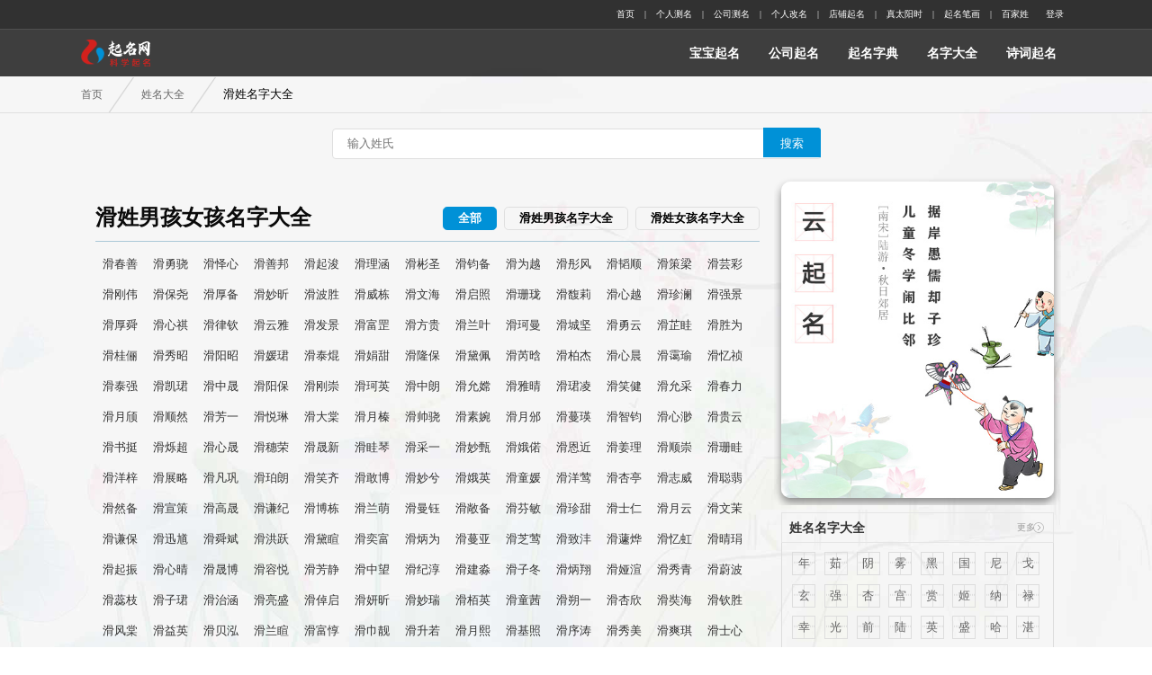

--- FILE ---
content_type: text/html;charset=UTF-8
request_url: https://www.qmwang.com/xm/xhua3
body_size: 24857
content:
<!DOCTYPE html>
<html lang="zh-CN">
<head>
    <meta charset="UTF-8"/>
    <title>滑姓男孩女孩名字大全-起名网</title>
    <meta name="Keywords" content="滑姓宝宝名字大全，滑姓宝宝起名大全，滑姓宝宝取名大全,滑姓宝宝免费起名大全，滑姓宝宝名字大全免费，免费起名滑姓，滑姓孩子免费起名，滑姓孩子名字大全，滑姓孩子起名大全，滑姓孩子取名字免费" />
    <meta name="Description" content="起名网展示了很多滑姓高分好名、滑姓优质名字大全，可供滑姓宝宝、滑姓孩子免费起名，免费取名，孩子父母可从众多的滑姓免费名字中找到一个适合自己宝宝、孩子的名字！" />
    <link rel="icon" type="image/png" href="/img/web_pc/favicon-16x16.png" sizes="16x16"/>
    <script type="text/javascript">
    function initbasesize() {
        document.documentElement.style.fontSize = document.documentElement.clientWidth / 80 + 'px';
    }
    initbasesize();
    window.addEventListener('resize', initbasesize);
    window.addEventListener('orientationchange', initbasesize);
</script>
    <link href="/css/base_web_pc-bdc1b9e8b66d5d4f145d8ca70dd71b80.css" rel="stylesheet" type="text/css" />
    <link href="/css/xingming_web_pc-6bfbb49b20540d0a0275dd0370c69e61.css" rel="stylesheet" type="text/css" />
</head>
<body class="zixun-body">
<nav>
    <div class="nav-top" >
        <div class="le">
            <a id="headlogo" href="/"><img src="/img/web_pc/logo.png" alt="男宝女宝免费取名，公司起名测算"  /></a>
        </div>
        <div class="ri">
            <a href="/" rel="nofollow">首页</a>
            <em>|</em>
            <a  rel="nofollow">个人测名</a>
            <em>|</em>
            <a  rel="nofollow">公司测名</a>
            <em>|</em>
            <a rel="nofollow">个人改名</a>
            <em>|</em>
            <a  rel="nofollow" >店铺起名</a>
            <em>|</em>
            <a  href="/rst">真太阳时</a>
            <em>|</em>
            <a  href="/zidian/bihua">起名笔画</a>
            <em>|</em>
            <a href="/bjx" rel="nofollow">百家姓</a>
            <span id="username"></span>
            <a id="login" href="/login" rel="nofollow">登录</a>
            <a id="myorder" href="/baobaoqiming/orderlist"  rel="nofollow">我的订单</a>
            <a id="logout" href="/logoutt" style="display: none;" rel="nofollow">退出</a>
        </div>
        <script type="text/javascript">
            function getCookie(c_name) {
                var cd=document.cookie;
                if (cd.length > 0)     {
                    var c_s = cd.indexOf(c_name + "=")
                    if (c_s != -1){
                        c_s = c_s + c_name.length + 1;
                        var c_e = cd.indexOf(";", c_s)
                        if (c_e == -1)
                            c_e = cd.length
                        return unescape(cd.substring(c_s, c_e))
                    }
                }
                return ""
            }
            var userid=null;//定义全局变量
            var usertype=0;
            function initUserInfo() {
                userid=getCookie('benaiUserId');
                usertype=getCookie('benaiUserType');
                var loginEle=document.getElementById('login');
                var logoutEle= document.getElementById('logout');
                if(userid==null ||(typeof(userid) == "undefined")||userid=="")
                {
                    userid=null;
                    document.getElementById('username').style.display="none";
                }else {
                    loginEle.style.display="none";
                    var un= document.getElementById('username');
                    un.style.display="inline";
                    un.innerHTML="欢迎 "+(getCookie('benaiUserType')=='10'?'游客':'用户')+getCookie('benaiUserNick');
                    document.getElementById('myorder').style.display="inline";
                    logoutEle.style.display="inline";
                }
                if(usertype==10){
                    loginEle.innerHTML="绑定";
                    loginEle.style.display="inline";
                    logoutEle.style.display="none";
                }else{
                    loginEle.innerHTML="登录";
                }
            }
            initUserInfo();
        </script>
    </div>
    <div class="head-clear"></div>
</nav>
<nav class="nav-bot">
    <div class="navigation-logo"><a href="/"><img src="/img/web_pc/logo.png" alt="男宝女宝免费取名，公司起名测算" /></a></div>
    <ul class="nav-bot-menu">
        <li>
            <a href="/baobaoqiming" >宝宝起名</a>
        </li>
        <li>
            <a href="/gsqm">公司起名</a>
        </li>
        <li>
            <a  href="/zidian"  >起名字典</a>
        </li>
        <li>
            <a href="/xm">名字大全</a>
        </li>
        <li>
            <a href="/sc">诗词起名</a>
        </li>
    </ul>
    <script type="text/javascript">
        var hlg=document.getElementById("headlogo");
        hlg.style.display="none";
        window.onscroll = function() {
            var scrollTop = document.documentElement.scrollTop || document.body.scrollTop;
            if(scrollTop>0)
                hlg.style.display="flex";
            else
                hlg.style.display="none";
        }
    </script>
</nav>
<nav class="position">
    <a href="/" rel="nofollow">首页</a><em>&nbsp;</em>
    <a href="/xm">姓名大全</a><em>&nbsp;</em>
    <span>滑姓名字大全</span>
</nav>
<aside class="sousuo">
    <form method="post" action="/xm/search">
        <input class="input-txt" type="text" name="key" placeholder="输入姓氏" />
        <input class="input-btn" type="submit" value="搜索">
    </form>
</aside>
<div class="cont">
    <article class="left">
        <div class="name-daquan">
            <div class="title-tab"><h1>滑姓男孩女孩名字大全</h1>
                <ul>
                    <li class="actived"><a href="/xm/xhua3"  title="滑姓男孩女孩名字大全">全部</a></li>
                    <li><a href="/xm/xhua3-nan">滑姓男孩名字大全</a></li>
                    <li><a href="/xm/xhua3-nv">滑姓女孩名字大全</a></li>
                </ul>
            </div>
            <div class="tabinfo">
                <ul>
                    <li>
                        <a target="_blank" href="/xm/mhpusyx9uw6.htm" title="滑春善名字评测">滑春善</a>
                    </li>
                    <li>
                        <a target="_blank" href="/xm/mwzrmhunewo.htm" title="滑勇骁名字评测">滑勇骁</a>
                    </li>
                    <li>
                        <a target="_blank" href="/xm/mukji2bhbpd.htm" title="滑怿心名字评测">滑怿心</a>
                    </li>
                    <li>
                        <a target="_blank" href="/xm/mw0qlpi5ytm.htm" title="滑善邦名字评测">滑善邦</a>
                    </li>
                    <li>
                        <a target="_blank" href="/xm/mzwepdvsvlb.htm" title="滑起浚名字评测">滑起浚</a>
                    </li>
                    <li>
                        <a target="_blank" href="/xm/mdmeg473pd8.htm" title="滑理涵名字评测">滑理涵</a>
                    </li>
                    <li>
                        <a target="_blank" href="/xm/maakoygjsfq.htm" title="滑彬圣名字评测">滑彬圣</a>
                    </li>
                    <li>
                        <a target="_blank" href="/xm/mlz46bqafhu.htm" title="滑钧备名字评测">滑钧备</a>
                    </li>
                    <li>
                        <a target="_blank" href="/xm/myajl90rtio.htm" title="滑为越名字评测">滑为越</a>
                    </li>
                    <li>
                        <a target="_blank" href="/xm/m1harb4xpcj.htm" title="滑彤风名字评测">滑彤风</a>
                    </li>
                    <li>
                        <a target="_blank" href="/xm/m68tsc1lveu.htm" title="滑韬顺名字评测">滑韬顺</a>
                    </li>
                    <li>
                        <a target="_blank" href="/xm/mmtsuhnwjsl.htm" title="滑策梁名字评测">滑策梁</a>
                    </li>
                    <li>
                        <a target="_blank" href="/xm/mswpivfrn5z.htm" title="滑芸彩名字评测">滑芸彩</a>
                    </li>
                    <li>
                        <a target="_blank" href="/xm/mpyoagbuzx0.htm" title="滑刚伟名字评测">滑刚伟</a>
                    </li>
                    <li>
                        <a target="_blank" href="/xm/mwvltaai9qp.htm" title="滑保尧名字评测">滑保尧</a>
                    </li>
                    <li>
                        <a target="_blank" href="/xm/mnu2nkoztu6.htm" title="滑厚备名字评测">滑厚备</a>
                    </li>
                    <li>
                        <a target="_blank" href="/xm/ml6utf0kvlr.htm" title="滑妙昕名字评测">滑妙昕</a>
                    </li>
                    <li>
                        <a target="_blank" href="/xm/my9cfhbgrvb.htm" title="滑波胜名字评测">滑波胜</a>
                    </li>
                    <li>
                        <a target="_blank" href="/xm/m6ulyx0yamu.htm" title="滑威栋名字评测">滑威栋</a>
                    </li>
                    <li>
                        <a target="_blank" href="/xm/m1lye6berml.htm" title="滑文海名字评测">滑文海</a>
                    </li>
                    <li>
                        <a target="_blank" href="/xm/mkxvdsn2qho.htm" title="滑启照名字评测">滑启照</a>
                    </li>
                    <li>
                        <a target="_blank" href="/xm/my7xgj1ij3i.htm" title="滑珊珑名字评测">滑珊珑</a>
                    </li>
                    <li>
                        <a target="_blank" href="/xm/m94ikk14s1i.htm" title="滑馥莉名字评测">滑馥莉</a>
                    </li>
                    <li>
                        <a target="_blank" href="/xm/m1qekzec0f3.htm" title="滑心越名字评测">滑心越</a>
                    </li>
                    <li>
                        <a target="_blank" href="/xm/mhf2dmybcwb.htm" title="滑珍澜名字评测">滑珍澜</a>
                    </li>
                    <li>
                        <a target="_blank" href="/xm/mknng6h8eq0.htm" title="滑强景名字评测">滑强景</a>
                    </li>
                    <li>
                        <a target="_blank" href="/xm/mpmpy9fcplw.htm" title="滑厚舜名字评测">滑厚舜</a>
                    </li>
                    <li>
                        <a target="_blank" href="/xm/mf2pkriui90.htm" title="滑心祺名字评测">滑心祺</a>
                    </li>
                    <li>
                        <a target="_blank" href="/xm/mfua79l3rr9.htm" title="滑律钦名字评测">滑律钦</a>
                    </li>
                    <li>
                        <a target="_blank" href="/xm/mo4762tjjsb.htm" title="滑云雅名字评测">滑云雅</a>
                    </li>
                    <li>
                        <a target="_blank" href="/xm/mv8vpxsja5o.htm" title="滑发景名字评测">滑发景</a>
                    </li>
                    <li>
                        <a target="_blank" href="/xm/m9jt10mp7gd.htm" title="滑富罡名字评测">滑富罡</a>
                    </li>
                    <li>
                        <a target="_blank" href="/xm/mfiynuqcrsi.htm" title="滑方贵名字评测">滑方贵</a>
                    </li>
                    <li>
                        <a target="_blank" href="/xm/ml7j6gvp6uz.htm" title="滑兰叶名字评测">滑兰叶</a>
                    </li>
                    <li>
                        <a target="_blank" href="/xm/m55b7usjnlj.htm" title="滑珂曼名字评测">滑珂曼</a>
                    </li>
                    <li>
                        <a target="_blank" href="/xm/mxmbrhx9kmp.htm" title="滑城坚名字评测">滑城坚</a>
                    </li>
                    <li>
                        <a target="_blank" href="/xm/mkmdxnapbva.htm" title="滑勇云名字评测">滑勇云</a>
                    </li>
                    <li>
                        <a target="_blank" href="/xm/mq7qmfxlone.htm" title="滑芷眭名字评测">滑芷眭</a>
                    </li>
                    <li>
                        <a target="_blank" href="/xm/m4nifvqf1m5.htm" title="滑胜为名字评测">滑胜为</a>
                    </li>
                    <li>
                        <a target="_blank" href="/xm/mokcfzcj8ec.htm" title="滑桂俪名字评测">滑桂俪</a>
                    </li>
                    <li>
                        <a target="_blank" href="/xm/mkg9jilclxp.htm" title="滑秀昭名字评测">滑秀昭</a>
                    </li>
                    <li>
                        <a target="_blank" href="/xm/mvpfe1w4ngm.htm" title="滑阳昭名字评测">滑阳昭</a>
                    </li>
                    <li>
                        <a target="_blank" href="/xm/m9hbobbthyl.htm" title="滑媛珺名字评测">滑媛珺</a>
                    </li>
                    <li>
                        <a target="_blank" href="/xm/mrjaxfu6vyi.htm" title="滑泰焜名字评测">滑泰焜</a>
                    </li>
                    <li>
                        <a target="_blank" href="/xm/m5eestiyhym.htm" title="滑娟甜名字评测">滑娟甜</a>
                    </li>
                    <li>
                        <a target="_blank" href="/xm/mypvzhxnr1c.htm" title="滑隆保名字评测">滑隆保</a>
                    </li>
                    <li>
                        <a target="_blank" href="/xm/mx8j9uzq9ix.htm" title="滑黛佩名字评测">滑黛佩</a>
                    </li>
                    <li>
                        <a target="_blank" href="/xm/mjqzv2s3aqc.htm" title="滑芮晗名字评测">滑芮晗</a>
                    </li>
                    <li>
                        <a target="_blank" href="/xm/m9yifiqoykm.htm" title="滑柏杰名字评测">滑柏杰</a>
                    </li>
                    <li>
                        <a target="_blank" href="/xm/mro9ykvbb0f.htm" title="滑心晨名字评测">滑心晨</a>
                    </li>
                    <li>
                        <a target="_blank" href="/xm/mfgpkhq4dy5.htm" title="滑霭瑜名字评测">滑霭瑜</a>
                    </li>
                    <li>
                        <a target="_blank" href="/xm/mpkigpv7g7z.htm" title="滑忆祯名字评测">滑忆祯</a>
                    </li>
                    <li>
                        <a target="_blank" href="/xm/mmpwqgryaaz.htm" title="滑泰强名字评测">滑泰强</a>
                    </li>
                    <li>
                        <a target="_blank" href="/xm/m5vrkdfcbdg.htm" title="滑凯珺名字评测">滑凯珺</a>
                    </li>
                    <li>
                        <a target="_blank" href="/xm/mjqcuiapivl.htm" title="滑中晟名字评测">滑中晟</a>
                    </li>
                    <li>
                        <a target="_blank" href="/xm/mrq7o7hgnhf.htm" title="滑阳保名字评测">滑阳保</a>
                    </li>
                    <li>
                        <a target="_blank" href="/xm/mlbuyqb2tyl.htm" title="滑刚崇名字评测">滑刚崇</a>
                    </li>
                    <li>
                        <a target="_blank" href="/xm/mnba7k4vwqj.htm" title="滑珂英名字评测">滑珂英</a>
                    </li>
                    <li>
                        <a target="_blank" href="/xm/munu9gdfmet.htm" title="滑中朗名字评测">滑中朗</a>
                    </li>
                    <li>
                        <a target="_blank" href="/xm/mezjxkywbdq.htm" title="滑允嫦名字评测">滑允嫦</a>
                    </li>
                    <li>
                        <a target="_blank" href="/xm/mpp2iey5qdq.htm" title="滑雅晴名字评测">滑雅晴</a>
                    </li>
                    <li>
                        <a target="_blank" href="/xm/mef5in3txjl.htm" title="滑珺凌名字评测">滑珺凌</a>
                    </li>
                    <li>
                        <a target="_blank" href="/xm/m5fd1uzwwdf.htm" title="滑笑健名字评测">滑笑健</a>
                    </li>
                    <li>
                        <a target="_blank" href="/xm/mxyc9dw86ds.htm" title="滑允采名字评测">滑允采</a>
                    </li>
                    <li>
                        <a target="_blank" href="/xm/mdhr11zenzd.htm" title="滑春力名字评测">滑春力</a>
                    </li>
                    <li>
                        <a target="_blank" href="/xm/myqk1ki1y4r.htm" title="滑月颀名字评测">滑月颀</a>
                    </li>
                    <li>
                        <a target="_blank" href="/xm/mst5hnyxkhl.htm" title="滑顺然名字评测">滑顺然</a>
                    </li>
                    <li>
                        <a target="_blank" href="/xm/mcqq42csbed.htm" title="滑芳一名字评测">滑芳一</a>
                    </li>
                    <li>
                        <a target="_blank" href="/xm/mnjom401otb.htm" title="滑悦琳名字评测">滑悦琳</a>
                    </li>
                    <li>
                        <a target="_blank" href="/xm/mqbjswhjr6y.htm" title="滑大棠名字评测">滑大棠</a>
                    </li>
                    <li>
                        <a target="_blank" href="/xm/mub9m92ejnt.htm" title="滑月榛名字评测">滑月榛</a>
                    </li>
                    <li>
                        <a target="_blank" href="/xm/mud93seojij.htm" title="滑帅骁名字评测">滑帅骁</a>
                    </li>
                    <li>
                        <a target="_blank" href="/xm/mdvrqlf4pzl.htm" title="滑素婉名字评测">滑素婉</a>
                    </li>
                    <li>
                        <a target="_blank" href="/xm/mkicgmgk8dw.htm" title="滑月邠名字评测">滑月邠</a>
                    </li>
                    <li>
                        <a target="_blank" href="/xm/m6etmrejoyt.htm" title="滑蔓瑛名字评测">滑蔓瑛</a>
                    </li>
                    <li>
                        <a target="_blank" href="/xm/mrg4v3lli5d.htm" title="滑智钧名字评测">滑智钧</a>
                    </li>
                    <li>
                        <a target="_blank" href="/xm/mtmdo6yci4w.htm" title="滑心渺名字评测">滑心渺</a>
                    </li>
                    <li>
                        <a target="_blank" href="/xm/mmklbrvbrar.htm" title="滑贵云名字评测">滑贵云</a>
                    </li>
                    <li>
                        <a target="_blank" href="/xm/mohvhkwxdic.htm" title="滑书挺名字评测">滑书挺</a>
                    </li>
                    <li>
                        <a target="_blank" href="/xm/mao2dspzkyq.htm" title="滑烁超名字评测">滑烁超</a>
                    </li>
                    <li>
                        <a target="_blank" href="/xm/mphbbfxehhb.htm" title="滑心晟名字评测">滑心晟</a>
                    </li>
                    <li>
                        <a target="_blank" href="/xm/mxumoa1xdld.htm" title="滑穗荣名字评测">滑穗荣</a>
                    </li>
                    <li>
                        <a target="_blank" href="/xm/md4nptcwpc5.htm" title="滑晟新名字评测">滑晟新</a>
                    </li>
                    <li>
                        <a target="_blank" href="/xm/mphmtv3ho31.htm" title="滑眭琴名字评测">滑眭琴</a>
                    </li>
                    <li>
                        <a target="_blank" href="/xm/mylxmemzuqm.htm" title="滑采一名字评测">滑采一</a>
                    </li>
                    <li>
                        <a target="_blank" href="/xm/mgagjoqc5vu.htm" title="滑妙甄名字评测">滑妙甄</a>
                    </li>
                    <li>
                        <a target="_blank" href="/xm/mwtkdrcbdyj.htm" title="滑娥偌名字评测">滑娥偌</a>
                    </li>
                    <li>
                        <a target="_blank" href="/xm/mdttvlb166p.htm" title="滑恩近名字评测">滑恩近</a>
                    </li>
                    <li>
                        <a target="_blank" href="/xm/mpwajqjjro1.htm" title="滑姜理名字评测">滑姜理</a>
                    </li>
                    <li>
                        <a target="_blank" href="/xm/mhszro3z2dv.htm" title="滑顺崇名字评测">滑顺崇</a>
                    </li>
                    <li>
                        <a target="_blank" href="/xm/m7nybg8bv1f.htm" title="滑珊眭名字评测">滑珊眭</a>
                    </li>
                    <li>
                        <a target="_blank" href="/xm/mquwut7k5vr.htm" title="滑洋梓名字评测">滑洋梓</a>
                    </li>
                    <li>
                        <a target="_blank" href="/xm/mswgdueh4se.htm" title="滑展略名字评测">滑展略</a>
                    </li>
                    <li>
                        <a target="_blank" href="/xm/mdgllksiu5w.htm" title="滑凡巩名字评测">滑凡巩</a>
                    </li>
                    <li>
                        <a target="_blank" href="/xm/m85ecwtw7bd.htm" title="滑珀朗名字评测">滑珀朗</a>
                    </li>
                    <li>
                        <a target="_blank" href="/xm/m75y2jcsqvb.htm" title="滑笑齐名字评测">滑笑齐</a>
                    </li>
                    <li>
                        <a target="_blank" href="/xm/mpdm8w0d8bh.htm" title="滑敢博名字评测">滑敢博</a>
                    </li>
                    <li>
                        <a target="_blank" href="/xm/m35t3dqxkmd.htm" title="滑妙兮名字评测">滑妙兮</a>
                    </li>
                    <li>
                        <a target="_blank" href="/xm/mtuz7mjbicj.htm" title="滑娥英名字评测">滑娥英</a>
                    </li>
                    <li>
                        <a target="_blank" href="/xm/ml8ygn1eadp.htm" title="滑童媛名字评测">滑童媛</a>
                    </li>
                    <li>
                        <a target="_blank" href="/xm/mqwzemm6wzz.htm" title="滑洋莺名字评测">滑洋莺</a>
                    </li>
                    <li>
                        <a target="_blank" href="/xm/mhkaix6bara.htm" title="滑杏亭名字评测">滑杏亭</a>
                    </li>
                    <li>
                        <a target="_blank" href="/xm/mkstpfvcagh.htm" title="滑志威名字评测">滑志威</a>
                    </li>
                    <li>
                        <a target="_blank" href="/xm/mfzsyzvt6wn.htm" title="滑聪翡名字评测">滑聪翡</a>
                    </li>
                    <li>
                        <a target="_blank" href="/xm/mb40ukqdybq.htm" title="滑然备名字评测">滑然备</a>
                    </li>
                    <li>
                        <a target="_blank" href="/xm/mq6orwdtflm.htm" title="滑宣策名字评测">滑宣策</a>
                    </li>
                    <li>
                        <a target="_blank" href="/xm/mwrjnfhulxd.htm" title="滑高晟名字评测">滑高晟</a>
                    </li>
                    <li>
                        <a target="_blank" href="/xm/mext0z0m8tx.htm" title="滑谦纪名字评测">滑谦纪</a>
                    </li>
                    <li>
                        <a target="_blank" href="/xm/m0u3op4zhee.htm" title="滑博栋名字评测">滑博栋</a>
                    </li>
                    <li>
                        <a target="_blank" href="/xm/m5thii7jolv.htm" title="滑兰萌名字评测">滑兰萌</a>
                    </li>
                    <li>
                        <a target="_blank" href="/xm/mk3sjm6gwz2.htm" title="滑曼钰名字评测">滑曼钰</a>
                    </li>
                    <li>
                        <a target="_blank" href="/xm/mnzd8hsx5ri.htm" title="滑敞备名字评测">滑敞备</a>
                    </li>
                    <li>
                        <a target="_blank" href="/xm/mayp7gmxfiz.htm" title="滑芬敏名字评测">滑芬敏</a>
                    </li>
                    <li>
                        <a target="_blank" href="/xm/myroem6thnm.htm" title="滑珍甜名字评测">滑珍甜</a>
                    </li>
                    <li>
                        <a target="_blank" href="/xm/mbc94regaq1.htm" title="滑士仁名字评测">滑士仁</a>
                    </li>
                    <li>
                        <a target="_blank" href="/xm/mjxhpedymyg.htm" title="滑月云名字评测">滑月云</a>
                    </li>
                    <li>
                        <a target="_blank" href="/xm/m3z31gbpcyj.htm" title="滑文茉名字评测">滑文茉</a>
                    </li>
                    <li>
                        <a target="_blank" href="/xm/mnz7xbysakp.htm" title="滑谦保名字评测">滑谦保</a>
                    </li>
                    <li>
                        <a target="_blank" href="/xm/mhxmvamt0gy.htm" title="滑迅馗名字评测">滑迅馗</a>
                    </li>
                    <li>
                        <a target="_blank" href="/xm/m4l93xzxhm5.htm" title="滑舜斌名字评测">滑舜斌</a>
                    </li>
                    <li>
                        <a target="_blank" href="/xm/mgoqvpyz4i1.htm" title="滑洪跃名字评测">滑洪跃</a>
                    </li>
                    <li>
                        <a target="_blank" href="/xm/mxhtbfwi1vm.htm" title="滑黛睻名字评测">滑黛睻</a>
                    </li>
                    <li>
                        <a target="_blank" href="/xm/mojx7xvteeu.htm" title="滑奕富名字评测">滑奕富</a>
                    </li>
                    <li>
                        <a target="_blank" href="/xm/m5aniuk7nqx.htm" title="滑炳为名字评测">滑炳为</a>
                    </li>
                    <li>
                        <a target="_blank" href="/xm/mkdpyo2iimf.htm" title="滑蔓亚名字评测">滑蔓亚</a>
                    </li>
                    <li>
                        <a target="_blank" href="/xm/mmfsxiverhf.htm" title="滑芝莺名字评测">滑芝莺</a>
                    </li>
                    <li>
                        <a target="_blank" href="/xm/mx8ppwcmbl0.htm" title="滑致沣名字评测">滑致沣</a>
                    </li>
                    <li>
                        <a target="_blank" href="/xm/mjsyk1u72m0.htm" title="滑蘧烨名字评测">滑蘧烨</a>
                    </li>
                    <li>
                        <a target="_blank" href="/xm/mmwxeyfmt3c.htm" title="滑忆虹名字评测">滑忆虹</a>
                    </li>
                    <li>
                        <a target="_blank" href="/xm/mp2ln0fjndu.htm" title="滑晴琄名字评测">滑晴琄</a>
                    </li>
                    <li>
                        <a target="_blank" href="/xm/md1iyljozjz.htm" title="滑起振名字评测">滑起振</a>
                    </li>
                    <li>
                        <a target="_blank" href="/xm/mo7olpjjkns.htm" title="滑心晴名字评测">滑心晴</a>
                    </li>
                    <li>
                        <a target="_blank" href="/xm/mebpcw4krcy.htm" title="滑晟博名字评测">滑晟博</a>
                    </li>
                    <li>
                        <a target="_blank" href="/xm/m6jpjvbavuq.htm" title="滑容悦名字评测">滑容悦</a>
                    </li>
                    <li>
                        <a target="_blank" href="/xm/mywaxhydk0t.htm" title="滑芳静名字评测">滑芳静</a>
                    </li>
                    <li>
                        <a target="_blank" href="/xm/mdpn7nbx8rd.htm" title="滑中望名字评测">滑中望</a>
                    </li>
                    <li>
                        <a target="_blank" href="/xm/m44xznbip7c.htm" title="滑纪淳名字评测">滑纪淳</a>
                    </li>
                    <li>
                        <a target="_blank" href="/xm/mykmc2ncg9v.htm" title="滑建淼名字评测">滑建淼</a>
                    </li>
                    <li>
                        <a target="_blank" href="/xm/m07kwlrakjw.htm" title="滑子冬名字评测">滑子冬</a>
                    </li>
                    <li>
                        <a target="_blank" href="/xm/m6s2a3rcoci.htm" title="滑炳翔名字评测">滑炳翔</a>
                    </li>
                    <li>
                        <a target="_blank" href="/xm/mn10jxva6ih.htm" title="滑娅渲名字评测">滑娅渲</a>
                    </li>
                    <li>
                        <a target="_blank" href="/xm/midwpdc4pgz.htm" title="滑秀青名字评测">滑秀青</a>
                    </li>
                    <li>
                        <a target="_blank" href="/xm/m1jplglhkke.htm" title="滑蔚波名字评测">滑蔚波</a>
                    </li>
                    <li>
                        <a target="_blank" href="/xm/mtz9vmqy94g.htm" title="滑蕊枝名字评测">滑蕊枝</a>
                    </li>
                    <li>
                        <a target="_blank" href="/xm/mseprnmnc7j.htm" title="滑子珺名字评测">滑子珺</a>
                    </li>
                    <li>
                        <a target="_blank" href="/xm/majhr4q3teu.htm" title="滑治涵名字评测">滑治涵</a>
                    </li>
                    <li>
                        <a target="_blank" href="/xm/mbgj7axjn7j.htm" title="滑亮盛名字评测">滑亮盛</a>
                    </li>
                    <li>
                        <a target="_blank" href="/xm/mipq1z5lpw8.htm" title="滑倬启名字评测">滑倬启</a>
                    </li>
                    <li>
                        <a target="_blank" href="/xm/mdzlr4hqfaj.htm" title="滑妍昕名字评测">滑妍昕</a>
                    </li>
                    <li>
                        <a target="_blank" href="/xm/mpdzgmdkxsa.htm" title="滑妙瑞名字评测">滑妙瑞</a>
                    </li>
                    <li>
                        <a target="_blank" href="/xm/mq8uaovrup9.htm" title="滑栢英名字评测">滑栢英</a>
                    </li>
                    <li>
                        <a target="_blank" href="/xm/mk4gazvo32t.htm" title="滑童茜名字评测">滑童茜</a>
                    </li>
                    <li>
                        <a target="_blank" href="/xm/mutzynnrmwk.htm" title="滑朔一名字评测">滑朔一</a>
                    </li>
                    <li>
                        <a target="_blank" href="/xm/mjhwdole1rp.htm" title="滑杏欣名字评测">滑杏欣</a>
                    </li>
                    <li>
                        <a target="_blank" href="/xm/mjtr11afrbu.htm" title="滑奘海名字评测">滑奘海</a>
                    </li>
                    <li>
                        <a target="_blank" href="/xm/mmtbd7jv5jg.htm" title="滑钦胜名字评测">滑钦胜</a>
                    </li>
                    <li>
                        <a target="_blank" href="/xm/m1mc8flptkt.htm" title="滑风棠名字评测">滑风棠</a>
                    </li>
                    <li>
                        <a target="_blank" href="/xm/mhz0btc0t6e.htm" title="滑益英名字评测">滑益英</a>
                    </li>
                    <li>
                        <a target="_blank" href="/xm/m5blnqztspb.htm" title="滑贝泓名字评测">滑贝泓</a>
                    </li>
                    <li>
                        <a target="_blank" href="/xm/m0ftr5slqvn.htm" title="滑兰睻名字评测">滑兰睻</a>
                    </li>
                    <li>
                        <a target="_blank" href="/xm/mftv3o5rjpu.htm" title="滑富惇名字评测">滑富惇</a>
                    </li>
                    <li>
                        <a target="_blank" href="/xm/muskix5slxh.htm" title="滑巾靓名字评测">滑巾靓</a>
                    </li>
                    <li>
                        <a target="_blank" href="/xm/m2lqseu6m9u.htm" title="滑升若名字评测">滑升若</a>
                    </li>
                    <li>
                        <a target="_blank" href="/xm/m9tlt8skll9.htm" title="滑月熙名字评测">滑月熙</a>
                    </li>
                    <li>
                        <a target="_blank" href="/xm/mntyqacqrsh.htm" title="滑基照名字评测">滑基照</a>
                    </li>
                    <li>
                        <a target="_blank" href="/xm/mkwckpxpm0r.htm" title="滑序涛名字评测">滑序涛</a>
                    </li>
                    <li>
                        <a target="_blank" href="/xm/m5vm3oa6kbt.htm" title="滑秀美名字评测">滑秀美</a>
                    </li>
                    <li>
                        <a target="_blank" href="/xm/mlnkwtuiddl.htm" title="滑爽琪名字评测">滑爽琪</a>
                    </li>
                    <li>
                        <a target="_blank" href="/xm/mol7qfsxcbw.htm" title="滑士心名字评测">滑士心</a>
                    </li>
                    <li>
                        <a target="_blank" href="/xm/mbrqyw4flj1.htm" title="滑蔓秋名字评测">滑蔓秋</a>
                    </li>
                    <li>
                        <a target="_blank" href="/xm/mqzmkmmxflf.htm" title="滑夕叶名字评测">滑夕叶</a>
                    </li>
                    <li>
                        <a target="_blank" href="/xm/mmj1hxsnqeu.htm" title="滑杏谨名字评测">滑杏谨</a>
                    </li>
                    <li>
                        <a target="_blank" href="/xm/mrgyh9kfuxk.htm" title="滑凡磊名字评测">滑凡磊</a>
                    </li>
                    <li>
                        <a target="_blank" href="/xm/mjopemmvjss.htm" title="滑超启名字评测">滑超启</a>
                    </li>
                    <li>
                        <a target="_blank" href="/xm/mmltsg6lqju.htm" title="滑骏宣名字评测">滑骏宣</a>
                    </li>
                    <li>
                        <a target="_blank" href="/xm/mjuygmpkh4d.htm" title="滑月华名字评测">滑月华</a>
                    </li>
                    <li>
                        <a target="_blank" href="/xm/mo32hgdtg4y.htm" title="滑泰涵名字评测">滑泰涵</a>
                    </li>
                    <li>
                        <a target="_blank" href="/xm/m4oyoxa1tev.htm" title="滑忆帛名字评测">滑忆帛</a>
                    </li>
                    <li>
                        <a target="_blank" href="/xm/mzqinnttt7d.htm" title="滑黛佳名字评测">滑黛佳</a>
                    </li>
                    <li>
                        <a target="_blank" href="/xm/mrjmvqdmetb.htm" title="滑惠茹名字评测">滑惠茹</a>
                    </li>
                    <li>
                        <a target="_blank" href="/xm/mndmbp4ddct.htm" title="滑律智名字评测">滑律智</a>
                    </li>
                    <li>
                        <a target="_blank" href="/xm/mjf0fejj6yo.htm" title="滑士嘉名字评测">滑士嘉</a>
                    </li>
                    <li>
                        <a target="_blank" href="/xm/mxg8ue0frc2.htm" title="滑玹梓名字评测">滑玹梓</a>
                    </li>
                    <li>
                        <a target="_blank" href="/xm/mgldkxbfnm4.htm" title="滑艳筠名字评测">滑艳筠</a>
                    </li>
                    <li>
                        <a target="_blank" href="/xm/mk0mgdqbxvp.htm" title="滑珺岚名字评测">滑珺岚</a>
                    </li>
                    <li>
                        <a target="_blank" href="/xm/mcx2xpbkm1m.htm" title="滑蕊妮名字评测">滑蕊妮</a>
                    </li>
                    <li>
                        <a target="_blank" href="/xm/mr3erktq0xw.htm" title="滑利梦名字评测">滑利梦</a>
                    </li>
                    <li>
                        <a target="_blank" href="/xm/m2p7qrh2hwd.htm" title="滑勇棠名字评测">滑勇棠</a>
                    </li>
                    <li>
                        <a target="_blank" href="/xm/mnp09euaucf.htm" title="滑文寞名字评测">滑文寞</a>
                    </li>
                    <li>
                        <a target="_blank" href="/xm/mwjsjcdymr4.htm" title="滑利宛名字评测">滑利宛</a>
                    </li>
                    <li>
                        <a target="_blank" href="/xm/mn23iouikf9.htm" title="滑聪畅名字评测">滑聪畅</a>
                    </li>
                    <li>
                        <a target="_blank" href="/xm/m4boybfqnos.htm" title="滑天振名字评测">滑天振</a>
                    </li>
                    <li>
                        <a target="_blank" href="/xm/mq9b0xswj2p.htm" title="滑妙双名字评测">滑妙双</a>
                    </li>
                    <li>
                        <a target="_blank" href="/xm/mcnwkjh7bid.htm" title="滑迅义名字评测">滑迅义</a>
                    </li>
                    <li>
                        <a target="_blank" href="/xm/mpnrxql4h6j.htm" title="滑建淙名字评测">滑建淙</a>
                    </li>
                    <li>
                        <a target="_blank" href="/xm/mymyq9q2etk.htm" title="滑芷苹名字评测">滑芷苹</a>
                    </li>
                    <li>
                        <a target="_blank" href="/xm/mmx2sni0xob.htm" title="滑发栋名字评测">滑发栋</a>
                    </li>
                    <li>
                        <a target="_blank" href="/xm/m33t9co1phx.htm" title="滑峰珮名字评测">滑峰珮</a>
                    </li>
                    <li>
                        <a target="_blank" href="/xm/mtvl1xdl2qd.htm" title="滑珺晨名字评测">滑珺晨</a>
                    </li>
                    <li>
                        <a target="_blank" href="/xm/mx9dknchz8y.htm" title="滑珮湘名字评测">滑珮湘</a>
                    </li>
                    <li>
                        <a target="_blank" href="/xm/mnxj7hn7udg.htm" title="滑晶茹名字评测">滑晶茹</a>
                    </li>
                    <li>
                        <a target="_blank" href="/xm/mnc2mgeaujq.htm" title="滑心瑗名字评测">滑心瑗</a>
                    </li>
                    <li>
                        <a target="_blank" href="/xm/msylu095mu5.htm" title="滑坚淼名字评测">滑坚淼</a>
                    </li>
                    <li>
                        <a target="_blank" href="/xm/mqy7afgoxqs.htm" title="滑彬敬名字评测">滑彬敬</a>
                    </li>
                    <li>
                        <a target="_blank" href="/xm/msnqsieupmu.htm" title="滑艳荣名字评测">滑艳荣</a>
                    </li>
                    <li>
                        <a target="_blank" href="/xm/m1egbkn5ffn.htm" title="滑珺祺名字评测">滑珺祺</a>
                    </li>
                    <li>
                        <a target="_blank" href="/xm/mnqtcaegvbz.htm" title="滑建清名字评测">滑建清</a>
                    </li>
                    <li>
                        <a target="_blank" href="/xm/m56mgkam6uk.htm" title="滑善舜名字评测">滑善舜</a>
                    </li>
                    <li>
                        <a target="_blank" href="/xm/mdpn2m9ee3p.htm" title="滑月筱名字评测">滑月筱</a>
                    </li>
                    <li>
                        <a target="_blank" href="/xm/mwjcgrnppep.htm" title="滑阳昱名字评测">滑阳昱</a>
                    </li>
                    <li>
                        <a target="_blank" href="/xm/mmvp8mz6o7g.htm" title="滑富惟名字评测">滑富惟</a>
                    </li>
                    <li>
                        <a target="_blank" href="/xm/mey4tbvrh3f.htm" title="滑凯梁名字评测">滑凯梁</a>
                    </li>
                    <li>
                        <a target="_blank" href="/xm/mfhnjicilsd.htm" title="滑风凯名字评测">滑风凯</a>
                    </li>
                    <li>
                        <a target="_blank" href="/xm/m9youyl0xut.htm" title="滑倩爽名字评测">滑倩爽</a>
                    </li>
                    <li>
                        <a target="_blank" href="/xm/mrmyhbq7qnl.htm" title="滑莲尚名字评测">滑莲尚</a>
                    </li>
                    <li>
                        <a target="_blank" href="/xm/mfif5e0r2fg.htm" title="滑笑国名字评测">滑笑国</a>
                    </li>
                    <li>
                        <a target="_blank" href="/xm/mq93f2pmug0.htm" title="滑城略名字评测">滑城略</a>
                    </li>
                    <li>
                        <a target="_blank" href="/xm/mt5mvt2tmat.htm" title="滑智国名字评测">滑智国</a>
                    </li>
                    <li>
                        <a target="_blank" href="/xm/mpy4xfypure.htm" title="滑珠荷名字评测">滑珠荷</a>
                    </li>
                    <li>
                        <a target="_blank" href="/xm/mmqh9hintp8.htm" title="滑璐菊名字评测">滑璐菊</a>
                    </li>
                    <li>
                        <a target="_blank" href="/xm/mdccqq6vemq.htm" title="滑中备名字评测">滑中备</a>
                    </li>
                    <li>
                        <a target="_blank" href="/xm/mprtmopubtp.htm" title="滑珂浩名字评测">滑珂浩</a>
                    </li>
                    <li>
                        <a target="_blank" href="/xm/mqiomoqasv2.htm" title="滑昱杰名字评测">滑昱杰</a>
                    </li>
                    <li>
                        <a target="_blank" href="/xm/mk55brnemkh.htm" title="滑子弘名字评测">滑子弘</a>
                    </li>
                    <li>
                        <a target="_blank" href="/xm/mtbvvips39e.htm" title="滑泰翔名字评测">滑泰翔</a>
                    </li>
                    <li>
                        <a target="_blank" href="/xm/mem7dpjt9xf.htm" title="滑蔓歌名字评测">滑蔓歌</a>
                    </li>
                    <li>
                        <a target="_blank" href="/xm/mbkoh58tiii.htm" title="滑栋云名字评测">滑栋云</a>
                    </li>
                    <li>
                        <a target="_blank" href="/xm/mjk9esbnkxy.htm" title="滑杏香名字评测">滑杏香</a>
                    </li>
                    <li>
                        <a target="_blank" href="/xm/mgvzjccyema.htm" title="滑贵雄名字评测">滑贵雄</a>
                    </li>
                    <li>
                        <a target="_blank" href="/xm/m0lfyfyp0rl.htm" title="滑娟雪名字评测">滑娟雪</a>
                    </li>
                    <li>
                        <a target="_blank" href="/xm/mtkpdzpsgkj.htm" title="滑夕瑶名字评测">滑夕瑶</a>
                    </li>
                    <li>
                        <a target="_blank" href="/xm/mzrsxtxdevg.htm" title="滑妍雨名字评测">滑妍雨</a>
                    </li>
                    <li>
                        <a target="_blank" href="/xm/mg331jelkz8.htm" title="滑盛基名字评测">滑盛基</a>
                    </li>
                    <li>
                        <a target="_blank" href="/xm/m0j4hculros.htm" title="滑晋迎名字评测">滑晋迎</a>
                    </li>
                    <li>
                        <a target="_blank" href="/xm/mz9euleqgyb.htm" title="滑艳宁名字评测">滑艳宁</a>
                    </li>
                    <li>
                        <a target="_blank" href="/xm/mriagmnpk4q.htm" title="滑雁杰名字评测">滑雁杰</a>
                    </li>
                    <li>
                        <a target="_blank" href="/xm/mnhcdtl5jds.htm" title="滑益一名字评测">滑益一</a>
                    </li>
                    <li>
                        <a target="_blank" href="/xm/mgu1wqj1poe.htm" title="滑飞采名字评测">滑飞采</a>
                    </li>
                    <li>
                        <a target="_blank" href="/xm/mue2zngmw7f.htm" title="滑偌琴名字评测">滑偌琴</a>
                    </li>
                    <li>
                        <a target="_blank" href="/xm/mm5snpfglxo.htm" title="滑芮婉名字评测">滑芮婉</a>
                    </li>
                    <li>
                        <a target="_blank" href="/xm/mhlcxuustol.htm" title="滑罡理名字评测">滑罡理</a>
                    </li>
                    <li>
                        <a target="_blank" href="/xm/mfl5599bjle.htm" title="滑昱强名字评测">滑昱强</a>
                    </li>
                    <li>
                        <a target="_blank" href="/xm/msgchm8qqmx.htm" title="滑升凯名字评测">滑升凯</a>
                    </li>
                    <li>
                        <a target="_blank" href="/xm/mu4nwpjofql.htm" title="滑伶昉名字评测">滑伶昉</a>
                    </li>
                    <li>
                        <a target="_blank" href="/xm/mwyi5ivq8b8.htm" title="滑千可名字评测">滑千可</a>
                    </li>
                    <li>
                        <a target="_blank" href="/xm/mlw13gss5le.htm" title="滑杏虹名字评测">滑杏虹</a>
                    </li>
                    <li>
                        <a target="_blank" href="/xm/m0whv230llg.htm" title="滑谨筠名字评测">滑谨筠</a>
                    </li>
                    <li>
                        <a target="_blank" href="/xm/mul5l5gzjsz.htm" title="滑备凯名字评测">滑备凯</a>
                    </li>
                    <li>
                        <a target="_blank" href="/xm/mv1lt4hrcto.htm" title="滑璐姿名字评测">滑璐姿</a>
                    </li>
                    <li>
                        <a target="_blank" href="/xm/mylgrnhe06b.htm" title="滑月聚名字评测">滑月聚</a>
                    </li>
                    <li>
                        <a target="_blank" href="/xm/mgwlawxx2gk.htm" title="滑鹃艾名字评测">滑鹃艾</a>
                    </li>
                    <li>
                        <a target="_blank" href="/xm/muemuvlmiul.htm" title="滑川乐名字评测">滑川乐</a>
                    </li>
                    <li>
                        <a target="_blank" href="/xm/mclarmexuxd.htm" title="滑子庆名字评测">滑子庆</a>
                    </li>
                    <li>
                        <a target="_blank" href="/xm/msiv3gvaqjc.htm" title="滑聪菊名字评测">滑聪菊</a>
                    </li>
                    <li>
                        <a target="_blank" href="/xm/mn7v4pxbezo.htm" title="滑洋婧名字评测">滑洋婧</a>
                    </li>
                    <li>
                        <a target="_blank" href="/xm/mwl64cx0ycy.htm" title="滑备敢名字评测">滑备敢</a>
                    </li>
                    <li>
                        <a target="_blank" href="/xm/msxjbhqgljr.htm" title="滑栢茂名字评测">滑栢茂</a>
                    </li>
                    <li>
                        <a target="_blank" href="/xm/mkr6losvyl2.htm" title="滑甜诗名字评测">滑甜诗</a>
                    </li>
                    <li>
                        <a target="_blank" href="/xm/mncjvguxyjn.htm" title="滑善翔名字评测">滑善翔</a>
                    </li>
                    <li>
                        <a target="_blank" href="/xm/mx8mx7s6m0p.htm" title="滑娥苑名字评测">滑娥苑</a>
                    </li>
                    <li>
                        <a target="_blank" href="/xm/mvdjxi8k58a.htm" title="滑蔓萱名字评测">滑蔓萱</a>
                    </li>
                    <li>
                        <a target="_blank" href="/xm/m5jk7t8zkhf.htm" title="滑茂勤名字评测">滑茂勤</a>
                    </li>
                    <li>
                        <a target="_blank" href="/xm/mx3o7upe6ys.htm" title="滑景斯名字评测">滑景斯</a>
                    </li>
                    <li>
                        <a target="_blank" href="/xm/m3eofhdkzoa.htm" title="滑聪俐名字评测">滑聪俐</a>
                    </li>
                    <li>
                        <a target="_blank" href="/xm/mw6das7u0kk.htm" title="滑克军名字评测">滑克军</a>
                    </li>
                    <li>
                        <a target="_blank" href="/xm/mpgqxmhhzj9.htm" title="滑景博名字评测">滑景博</a>
                    </li>
                    <li>
                        <a target="_blank" href="/xm/mthvnqab3af.htm" title="滑雅淇名字评测">滑雅淇</a>
                    </li>
                    <li>
                        <a target="_blank" href="/xm/mcjn8zzlyir.htm" title="滑盛雄名字评测">滑盛雄</a>
                    </li>
                    <li>
                        <a target="_blank" href="/xm/mfqc4uptnd5.htm" title="滑士源名字评测">滑士源</a>
                    </li>
                    <li>
                        <a target="_blank" href="/xm/mul9vh9rkgq.htm" title="滑俊然名字评测">滑俊然</a>
                    </li>
                    <li>
                        <a target="_blank" href="/xm/mcjthgcgy63.htm" title="滑帅渊名字评测">滑帅渊</a>
                    </li>
                    <li>
                        <a target="_blank" href="/xm/mi5r13qva6i.htm" title="滑景盛名字评测">滑景盛</a>
                    </li>
                    <li>
                        <a target="_blank" href="/xm/mcpjuqq4bju.htm" title="滑朔婧名字评测">滑朔婧</a>
                    </li>
                    <li>
                        <a target="_blank" href="/xm/mrigmxjghzs.htm" title="滑子霄名字评测">滑子霄</a>
                    </li>
                    <li>
                        <a target="_blank" href="/xm/mpm7vvva5yx.htm" title="滑秀宛名字评测">滑秀宛</a>
                    </li>
                    <li>
                        <a target="_blank" href="/xm/mzoaf0ilbd9.htm" title="滑倩晗名字评测">滑倩晗</a>
                    </li>
                    <li>
                        <a target="_blank" href="/xm/mes8lzevk0n.htm" title="滑帅为名字评测">滑帅为</a>
                    </li>
                    <li>
                        <a target="_blank" href="/xm/msj43hdwreh.htm" title="滑芸珝名字评测">滑芸珝</a>
                    </li>
                    <li>
                        <a target="_blank" href="/xm/macby8rhokh.htm" title="滑伦若名字评测">滑伦若</a>
                    </li>
                    <li>
                        <a target="_blank" href="/xm/mouh59kwqdl.htm" title="滑展彬名字评测">滑展彬</a>
                    </li>
                    <li>
                        <a target="_blank" href="/xm/m2cybunyc97.htm" title="滑贝元名字评测">滑贝元</a>
                    </li>
                    <li>
                        <a target="_blank" href="/xm/mvcqhq7aah0.htm" title="滑敢钦名字评测">滑敢钦</a>
                    </li>
                    <li>
                        <a target="_blank" href="/xm/muer3rxuqhx.htm" title="滑彦凌名字评测">滑彦凌</a>
                    </li>
                    <li>
                        <a target="_blank" href="/xm/m36a3ykw5pb.htm" title="滑宸爽名字评测">滑宸爽</a>
                    </li>
                    <li>
                        <a target="_blank" href="/xm/ma3mrefumpk.htm" title="滑悦圆名字评测">滑悦圆</a>
                    </li>
                    <li>
                        <a target="_blank" href="/xm/mwhqsiw9suo.htm" title="滑灿姣名字评测">滑灿姣</a>
                    </li>
                    <li>
                        <a target="_blank" href="/xm/mpa2a4nyfll.htm" title="滑灵敏名字评测">滑灵敏</a>
                    </li>
                    <li>
                        <a target="_blank" href="/xm/mb83gxjzurg.htm" title="滑治云名字评测">滑治云</a>
                    </li>
                    <li>
                        <a target="_blank" href="/xm/mo8oheoejil.htm" title="滑梓煊名字评测">滑梓煊</a>
                    </li>
                    <li>
                        <a target="_blank" href="/xm/mx7uboqydrr.htm" title="滑岚智名字评测">滑岚智</a>
                    </li>
                    <li>
                        <a target="_blank" href="/xm/myunef0g0em.htm" title="滑夕寞名字评测">滑夕寞</a>
                    </li>
                    <li>
                        <a target="_blank" href="/xm/miaokukqys9.htm" title="滑哲望名字评测">滑哲望</a>
                    </li>
                    <li>
                        <a target="_blank" href="/xm/mezd4zql0hn.htm" title="滑科顺名字评测">滑科顺</a>
                    </li>
                    <li>
                        <a target="_blank" href="/xm/mzvvwwcdmsu.htm" title="滑友棠名字评测">滑友棠</a>
                    </li>
                    <li>
                        <a target="_blank" href="/xm/m7sjplhovax.htm" title="滑云采名字评测">滑云采</a>
                    </li>
                    <li>
                        <a target="_blank" href="/xm/mxtknpe0wcl.htm" title="滑偌琪名字评测">滑偌琪</a>
                    </li>
                    <li>
                        <a target="_blank" href="/xm/m1enl0ojmhi.htm" title="滑书振名字评测">滑书振</a>
                    </li>
                    <li>
                        <a target="_blank" href="/xm/mtxahf01qxf.htm" title="滑娟悦名字评测">滑娟悦</a>
                    </li>
                    <li>
                        <a target="_blank" href="/xm/mzihw75bn2m.htm" title="滑芳紫名字评测">滑芳紫</a>
                    </li>
                    <li>
                        <a target="_blank" href="/xm/manf2pof2fu.htm" title="滑轩绍名字评测">滑轩绍</a>
                    </li>
                    <li>
                        <a target="_blank" href="/xm/m4m6hkprhk8.htm" title="滑元翠名字评测">滑元翠</a>
                    </li>
                    <li>
                        <a target="_blank" href="/xm/m0delzvw85f.htm" title="滑子晶名字评测">滑子晶</a>
                    </li>
                    <li>
                        <a target="_blank" href="/xm/mv6kdsx8hfc.htm" title="滑柏云名字评测">滑柏云</a>
                    </li>
                    <li>
                        <a target="_blank" href="/xm/mbo52c8orgx.htm" title="滑善晨名字评测">滑善晨</a>
                    </li>
                    <li>
                        <a target="_blank" href="/xm/m8tg1fcso1o.htm" title="滑钊绍名字评测">滑钊绍</a>
                    </li>
                    <li>
                        <a target="_blank" href="/xm/mlzgplp8hwv.htm" title="滑策尧名字评测">滑策尧</a>
                    </li>
                    <li>
                        <a target="_blank" href="/xm/m2jjo4pkq1i.htm" title="滑保博名字评测">滑保博</a>
                    </li>
                    <li>
                        <a target="_blank" href="/xm/m5awyf9jyol.htm" title="滑玲雪名字评测">滑玲雪</a>
                    </li>
                    <li>
                        <a target="_blank" href="/xm/mlzecns1t0p.htm" title="滑绍景名字评测">滑绍景</a>
                    </li>
                    <li>
                        <a target="_blank" href="/xm/muo5aenstnz.htm" title="滑月琬名字评测">滑月琬</a>
                    </li>
                    <li>
                        <a target="_blank" href="/xm/mhd2lzrcktc.htm" title="滑飞淼名字评测">滑飞淼</a>
                    </li>
                    <li>
                        <a target="_blank" href="/xm/moelvmxnbvv.htm" title="滑起晤名字评测">滑起晤</a>
                    </li>
                    <li>
                        <a target="_blank" href="/xm/m7a4b8fzmyn.htm" title="滑亮涵名字评测">滑亮涵</a>
                    </li>
                    <li>
                        <a target="_blank" href="/xm/m7lzsf2x4sg.htm" title="滑冠善名字评测">滑冠善</a>
                    </li>
                    <li>
                        <a target="_blank" href="/xm/mid7tixuhgv.htm" title="滑保云名字评测">滑保云</a>
                    </li>
                    <li>
                        <a target="_blank" href="/xm/m9dqigmhygk.htm" title="滑秀鹃名字评测">滑秀鹃</a>
                    </li>
                    <li>
                        <a target="_blank" href="/xm/m4hbvrzxhpw.htm" title="滑妙凤名字评测">滑妙凤</a>
                    </li>
                    <li>
                        <a target="_blank" href="/xm/mifssztzuyx.htm" title="滑黛泉名字评测">滑黛泉</a>
                    </li>
                    <li>
                        <a target="_blank" href="/xm/matyngesqyf.htm" title="滑奕沣名字评测">滑奕沣</a>
                    </li>
                    <li>
                        <a target="_blank" href="/xm/m7anpbhmdr1.htm" title="滑子瑜名字评测">滑子瑜</a>
                    </li>
                    <li>
                        <a target="_blank" href="/xm/m3fe8nygrbh.htm" title="滑怿欣名字评测">滑怿欣</a>
                    </li>
                    <li>
                        <a target="_blank" href="/xm/myaapxlj1wm.htm" title="滑文菁名字评测">滑文菁</a>
                    </li>
                    <li>
                        <a target="_blank" href="/xm/mkcuzfuwvxd.htm" title="滑秀蕾名字评测">滑秀蕾</a>
                    </li>
                    <li>
                        <a target="_blank" href="/xm/mzyphotwh4r.htm" title="滑采罡名字评测">滑采罡</a>
                    </li>
                    <li>
                        <a target="_blank" href="/xm/mtrse6anbsz.htm" title="滑穗奕名字评测">滑穗奕</a>
                    </li>
                    <li>
                        <a target="_blank" href="/xm/mxdkzgrstmu.htm" title="滑志松名字评测">滑志松</a>
                    </li>
                    <li>
                        <a target="_blank" href="/xm/m3oiy4dbxgs.htm" title="滑彤盼名字评测">滑彤盼</a>
                    </li>
                    <li>
                        <a target="_blank" href="/xm/mkltrizud8g.htm" title="滑心媛名字评测">滑心媛</a>
                    </li>
                    <li>
                        <a target="_blank" href="/xm/muxs3pbj9mw.htm" title="滑轩茂名字评测">滑轩茂</a>
                    </li>
                    <li>
                        <a target="_blank" href="/xm/mpy38rwndhu.htm" title="滑聆莉名字评测">滑聆莉</a>
                    </li>
                    <li>
                        <a target="_blank" href="/xm/muzs8uiqola.htm" title="滑杏美名字评测">滑杏美</a>
                    </li>
                    <li>
                        <a target="_blank" href="/xm/mm5vgl8hldi.htm" title="滑发为名字评测">滑发为</a>
                    </li>
                    <li>
                        <a target="_blank" href="/xm/m06zh6pamrv.htm" title="滑文菲名字评测">滑文菲</a>
                    </li>
                    <li>
                        <a target="_blank" href="/xm/mmfqq95gnih.htm" title="滑方策名字评测">滑方策</a>
                    </li>
                    <li>
                        <a target="_blank" href="/xm/ms8xr6cpwqk.htm" title="滑勇珺名字评测">滑勇珺</a>
                    </li>
                    <li>
                        <a target="_blank" href="/xm/mmofikhulgt.htm" title="滑妙奕名字评测">滑妙奕</a>
                    </li>
                    <li>
                        <a target="_blank" href="/xm/mam7t1n1pyp.htm" title="滑超盛名字评测">滑超盛</a>
                    </li>
                    <li>
                        <a target="_blank" href="/xm/mpdwqopmu5q.htm" title="滑丹俪名字评测">滑丹俪</a>
                    </li>
                    <li>
                        <a target="_blank" href="/xm/mzpyiacvjzs.htm" title="滑彤昭名字评测">滑彤昭</a>
                    </li>
                    <li>
                        <a target="_blank" href="/xm/m5xsxzqgwec.htm" title="滑起英名字评测">滑起英</a>
                    </li>
                    <li>
                        <a target="_blank" href="/xm/mjzhqouzogt.htm" title="滑子雄名字评测">滑子雄</a>
                    </li>
                    <li>
                        <a target="_blank" href="/xm/mqcv47cz0bo.htm" title="滑璐嫦名字评测">滑璐嫦</a>
                    </li>
                    <li>
                        <a target="_blank" href="/xm/mr6bfdhzuv9.htm" title="滑律尧名字评测">滑律尧</a>
                    </li>
                    <li>
                        <a target="_blank" href="/xm/mjyyrreildm.htm" title="滑彤薇名字评测">滑彤薇</a>
                    </li>
                    <li>
                        <a target="_blank" href="/xm/mwjn1ugin64.htm" title="滑蕊祯名字评测">滑蕊祯</a>
                    </li>
                    <li>
                        <a target="_blank" href="/xm/mtcnkterdl4.htm" title="滑峰略名字评测">滑峰略</a>
                    </li>
                    <li>
                        <a target="_blank" href="/xm/m6fprzvtfym.htm" title="滑轩梅名字评测">滑轩梅</a>
                    </li>
                    <li>
                        <a target="_blank" href="/xm/mdl9vyug5am.htm" title="滑绍煊名字评测">滑绍煊</a>
                    </li>
                    <li>
                        <a target="_blank" href="/xm/mbcgh75clpg.htm" title="滑泰智名字评测">滑泰智</a>
                    </li>
                    <li>
                        <a target="_blank" href="/xm/msfd4epxzco.htm" title="滑洋爽名字评测">滑洋爽</a>
                    </li>
                    <li>
                        <a target="_blank" href="/xm/mtepolmvtuq.htm" title="滑蕾善名字评测">滑蕾善</a>
                    </li>
                    <li>
                        <a target="_blank" href="/xm/mdguu1d4wrh.htm" title="滑晟驰名字评测">滑晟驰</a>
                    </li>
                    <li>
                        <a target="_blank" href="/xm/ms01dnfh80q.htm" title="滑采筠名字评测">滑采筠</a>
                    </li>
                    <li>
                        <a target="_blank" href="/xm/mqfvau6fyac.htm" title="滑鹏善名字评测">滑鹏善</a>
                    </li>
                    <li>
                        <a target="_blank" href="/xm/m5fii13olys.htm" title="滑子圣名字评测">滑子圣</a>
                    </li>
                    <li>
                        <a target="_blank" href="/xm/mnxgkuusy00.htm" title="滑心莉名字评测">滑心莉</a>
                    </li>
                    <li>
                        <a target="_blank" href="/xm/m5h2dv2hysb.htm" title="滑骏保名字评测">滑骏保</a>
                    </li>
                    <li>
                        <a target="_blank" href="/xm/mhg5ekskqvs.htm" title="滑芷婉名字评测">滑芷婉</a>
                    </li>
                    <li>
                        <a target="_blank" href="/xm/mxq5a8yhqbl.htm" title="滑珍晟名字评测">滑珍晟</a>
                    </li>
                    <li>
                        <a target="_blank" href="/xm/mi1vlhihbnz.htm" title="滑伟群名字评测">滑伟群</a>
                    </li>
                    <li>
                        <a target="_blank" href="/xm/mzxetcmwu5o.htm" title="滑心敏名字评测">滑心敏</a>
                    </li>
                    <li>
                        <a target="_blank" href="/xm/m3wvpgv33ht.htm" title="滑穗思名字评测">滑穗思</a>
                    </li>
                    <li>
                        <a target="_blank" href="/xm/mylfo0vb2yw.htm" title="滑发斯名字评测">滑发斯</a>
                    </li>
                    <li>
                        <a target="_blank" href="/xm/mvwtmdrccml.htm" title="滑妙泓名字评测">滑妙泓</a>
                    </li>
                    <li>
                        <a target="_blank" href="/xm/m8hmqsgckp6.htm" title="滑益枭名字评测">滑益枭</a>
                    </li>
                    <li>
                        <a target="_blank" href="/xm/mw9nlsysvok.htm" title="滑挺琪名字评测">滑挺琪</a>
                    </li>
                    <li>
                        <a target="_blank" href="/xm/mxmqmcablf9.htm" title="滑贵岚名字评测">滑贵岚</a>
                    </li>
                    <li>
                        <a target="_blank" href="/xm/mow3exzhxjn.htm" title="滑淼英名字评测">滑淼英</a>
                    </li>
                    <li>
                        <a target="_blank" href="/xm/mzuf4vxljuu.htm" title="滑子菏名字评测">滑子菏</a>
                    </li>
                    <li>
                        <a target="_blank" href="/xm/mgooyvf3ugr.htm" title="滑信森名字评测">滑信森</a>
                    </li>
                    <li>
                        <a target="_blank" href="/xm/m6ekbgutfpg.htm" title="滑珂略名字评测">滑珂略</a>
                    </li>
                    <li>
                        <a target="_blank" href="/xm/msv1pvlkvt8.htm" title="滑俊力名字评测">滑俊力</a>
                    </li>
                    <li>
                        <a target="_blank" href="/xm/m5woqlru8vg.htm" title="滑丹畅名字评测">滑丹畅</a>
                    </li>
                    <li>
                        <a target="_blank" href="/xm/me9qjkmds5g.htm" title="滑秀璇名字评测">滑秀璇</a>
                    </li>
                    <li>
                        <a target="_blank" href="/xm/mcovo6yttsm.htm" title="滑洪挺名字评测">滑洪挺</a>
                    </li>
                    <li>
                        <a target="_blank" href="/xm/mru0xo9poc3.htm" title="滑心媚名字评测">滑心媚</a>
                    </li>
                    <li>
                        <a target="_blank" href="/xm/meibdeenysv.htm" title="滑谨亚名字评测">滑谨亚</a>
                    </li>
                    <li>
                        <a target="_blank" href="/xm/merdd2aipce.htm" title="滑奕翔名字评测">滑奕翔</a>
                    </li>
                    <li>
                        <a target="_blank" href="/xm/merjrz4ktkn.htm" title="滑谨韶名字评测">滑谨韶</a>
                    </li>
                    <li>
                        <a target="_blank" href="/xm/mx6ovrpel6h.htm" title="滑大中名字评测">滑大中</a>
                    </li>
                    <li>
                        <a target="_blank" href="/xm/mbqmkufcvzd.htm" title="滑悦琦名字评测">滑悦琦</a>
                    </li>
                    <li>
                        <a target="_blank" href="/xm/mk9xrat7si9.htm" title="滑春越名字评测">滑春越</a>
                    </li>
                    <li>
                        <a target="_blank" href="/xm/mnywwgsntkg.htm" title="滑子可名字评测">滑子可</a>
                    </li>
                    <li>
                        <a target="_blank" href="/xm/mdohpthx4i2.htm" title="滑秀奕名字评测">滑秀奕</a>
                    </li>
                    <li>
                        <a target="_blank" href="/xm/mgjqwny22kc.htm" title="滑子琇名字评测">滑子琇</a>
                    </li>
                    <li>
                        <a target="_blank" href="/xm/m0zpyd7g1vm.htm" title="滑曼颀名字评测">滑曼颀</a>
                    </li>
                    <li>
                        <a target="_blank" href="/xm/mecsxh5rzpf.htm" title="滑妙蕊名字评测">滑妙蕊</a>
                    </li>
                    <li>
                        <a target="_blank" href="/xm/m8kghqlwxkq.htm" title="滑兮晟名字评测">滑兮晟</a>
                    </li>
                    <li>
                        <a target="_blank" href="/xm/mpah7udiecz.htm" title="滑峰誉名字评测">滑峰誉</a>
                    </li>
                    <li>
                        <a target="_blank" href="/xm/m7c6stgkch9.htm" title="滑启岚名字评测">滑启岚</a>
                    </li>
                    <li>
                        <a target="_blank" href="/xm/mh6yj0it0rp.htm" title="滑亮舜名字评测">滑亮舜</a>
                    </li>
                    <li>
                        <a target="_blank" href="/xm/mbfex5po8qj.htm" title="滑月珑名字评测">滑月珑</a>
                    </li>
                    <li>
                        <a target="_blank" href="/xm/myzebgu7goc.htm" title="滑素婕名字评测">滑素婕</a>
                    </li>
                    <li>
                        <a target="_blank" href="/xm/mymu8hi5c6k.htm" title="滑云敢名字评测">滑云敢</a>
                    </li>
                    <li>
                        <a target="_blank" href="/xm/mphmdup2zk6.htm" title="滑朔彬名字评测">滑朔彬</a>
                    </li>
                    <li>
                        <a target="_blank" href="/xm/m7tkyzkickg.htm" title="滑灿亭名字评测">滑灿亭</a>
                    </li>
                    <li>
                        <a target="_blank" href="/xm/mlutu7kirfl.htm" title="滑文敏名字评测">滑文敏</a>
                    </li>
                    <li>
                        <a target="_blank" href="/xm/mhtr9idssqg.htm" title="滑芬悦名字评测">滑芬悦</a>
                    </li>
                    <li>
                        <a target="_blank" href="/xm/moexr1ofu5m.htm" title="滑贝思名字评测">滑贝思</a>
                    </li>
                    <li>
                        <a target="_blank" href="/xm/mcwjiom6jte.htm" title="滑谨熙名字评测">滑谨熙</a>
                    </li>
                    <li>
                        <a target="_blank" href="/xm/mvuvgac4izy.htm" title="滑彤美名字评测">滑彤美</a>
                    </li>
                    <li>
                        <a target="_blank" href="/xm/mumrwcqxmyp.htm" title="滑霭荣名字评测">滑霭荣</a>
                    </li>
                    <li>
                        <a target="_blank" href="/xm/mtgq7ve1ry8.htm" title="滑灿虹名字评测">滑灿虹</a>
                    </li>
                    <li>
                        <a target="_blank" href="/xm/mtphs9zio0f.htm" title="滑蕾生名字评测">滑蕾生</a>
                    </li>
                    <li>
                        <a target="_blank" href="/xm/mvyqyrgvd2i.htm" title="滑信凌名字评测">滑信凌</a>
                    </li>
                    <li>
                        <a target="_blank" href="/xm/mbiq85wpg6l.htm" title="滑泊贵名字评测">滑泊贵</a>
                    </li>
                    <li>
                        <a target="_blank" href="/xm/m1hx0b7emto.htm" title="滑迅海名字评测">滑迅海</a>
                    </li>
                    <li>
                        <a target="_blank" href="/xm/mx4jj2wx0xl.htm" title="滑娜英名字评测">滑娜英</a>
                    </li>
                    <li>
                        <a target="_blank" href="/xm/monres7lr7a.htm" title="滑璐芊名字评测">滑璐芊</a>
                    </li>
                    <li>
                        <a target="_blank" href="/xm/mnkmrkr3yoe.htm" title="滑淼钦名字评测">滑淼钦</a>
                    </li>
                    <li>
                        <a target="_blank" href="/xm/m3osp6uvt21.htm" title="滑彦顺名字评测">滑彦顺</a>
                    </li>
                    <li>
                        <a target="_blank" href="/xm/moetr5i7cvs.htm" title="滑子才名字评测">滑子才</a>
                    </li>
                    <li>
                        <a target="_blank" href="/xm/m9strcoj6o2.htm" title="滑祖诗名字评测">滑祖诗</a>
                    </li>
                    <li>
                        <a target="_blank" href="/xm/mmjvjftnu4j.htm" title="滑月晨名字评测">滑月晨</a>
                    </li>
                    <li>
                        <a target="_blank" href="/xm/mqbz3rsjkxv.htm" title="滑彦凯名字评测">滑彦凯</a>
                    </li>
                    <li>
                        <a target="_blank" href="/xm/m3hlsomykvd.htm" title="滑穗妮名字评测">滑穗妮</a>
                    </li>
                    <li>
                        <a target="_blank" href="/xm/msqxd1dno4a.htm" title="滑友然名字评测">滑友然</a>
                    </li>
                    <li>
                        <a target="_blank" href="/xm/mfoo74kzxf4.htm" title="滑发涵名字评测">滑发涵</a>
                    </li>
                    <li>
                        <a target="_blank" href="/xm/mxqlwgg5gx4.htm" title="滑蔚欣名字评测">滑蔚欣</a>
                    </li>
                    <li>
                        <a target="_blank" href="/xm/m56ay634we5.htm" title="滑备博名字评测">滑备博</a>
                    </li>
                    <li>
                        <a target="_blank" href="/xm/mrkszpc8tod.htm" title="滑卿渺名字评测">滑卿渺</a>
                    </li>
                    <li>
                        <a target="_blank" href="/xm/mrqby5boh5y.htm" title="滑纪钦名字评测">滑纪钦</a>
                    </li>
                    <li>
                        <a target="_blank" href="/xm/mftkox2angr.htm" title="滑泊清名字评测">滑泊清</a>
                    </li>
                    <li>
                        <a target="_blank" href="/xm/mbqfjklw8eq.htm" title="滑馥菁名字评测">滑馥菁</a>
                    </li>
                    <li>
                        <a target="_blank" href="/xm/miuflcdikny.htm" title="滑聪秋名字评测">滑聪秋</a>
                    </li>
                    <li>
                        <a target="_blank" href="/xm/mthwis2qi3c.htm" title="滑穗柳名字评测">滑穗柳</a>
                    </li>
                    <li>
                        <a target="_blank" href="/xm/mvvcxyuafnp.htm" title="滑书略名字评测">滑书略</a>
                    </li>
                    <li>
                        <a target="_blank" href="/xm/mm5d63sefuo.htm" title="滑彦博名字评测">滑彦博</a>
                    </li>
                    <li>
                        <a target="_blank" href="/xm/mdoiprbicyx.htm" title="滑盛启名字评测">滑盛启</a>
                    </li>
                    <li>
                        <a target="_blank" href="/xm/muly5cvvhd6.htm" title="滑利姿名字评测">滑利姿</a>
                    </li>
                    <li>
                        <a target="_blank" href="/xm/m6tp8mk6bk0.htm" title="滑刚梓名字评测">滑刚梓</a>
                    </li>
                    <li>
                        <a target="_blank" href="/xm/mmsiaffm2gf.htm" title="滑蕙佳名字评测">滑蕙佳</a>
                    </li>
                    <li>
                        <a target="_blank" href="/xm/myvhrcldzhl.htm" title="滑惠茵名字评测">滑惠茵</a>
                    </li>
                    <li>
                        <a target="_blank" href="/xm/msay1ztu7vu.htm" title="滑灵梓名字评测">滑灵梓</a>
                    </li>
                    <li>
                        <a target="_blank" href="/xm/m0mxuauqxvu.htm" title="滑洋迩名字评测">滑洋迩</a>
                    </li>
                    <li>
                        <a target="_blank" href="/xm/mhfbvf36sks.htm" title="滑盛登名字评测">滑盛登</a>
                    </li>
                    <li>
                        <a target="_blank" href="/xm/my38k9aky7j.htm" title="滑兰苇名字评测">滑兰苇</a>
                    </li>
                    <li>
                        <a target="_blank" href="/xm/mnepkvrnfag.htm" title="滑波策名字评测">滑波策</a>
                    </li>
                    <li>
                        <a target="_blank" href="/xm/mpwsmfgngly.htm" title="滑拓翔名字评测">滑拓翔</a>
                    </li>
                    <li>
                        <a target="_blank" href="/xm/mxqaiinnikr.htm" title="滑发胜名字评测">滑发胜</a>
                    </li>
                    <li>
                        <a target="_blank" href="/xm/macg16voe8m.htm" title="滑君宛名字评测">滑君宛</a>
                    </li>
                    <li>
                        <a target="_blank" href="/xm/mbpz6h0dtxx.htm" title="滑城康名字评测">滑城康</a>
                    </li>
                    <li>
                        <a target="_blank" href="/xm/mbgafoagybk.htm" title="滑律骅名字评测">滑律骅</a>
                    </li>
                    <li>
                        <a target="_blank" href="/xm/mug4capq6t1.htm" title="滑航启名字评测">滑航启</a>
                    </li>
                    <li>
                        <a target="_blank" href="/xm/mhiiprtscq6.htm" title="滑秀风名字评测">滑秀风</a>
                    </li>
                    <li>
                        <a target="_blank" href="/xm/mx5evkvbkki.htm" title="滑纯珮名字评测">滑纯珮</a>
                    </li>
                    <li>
                        <a target="_blank" href="/xm/mavjwuyfmik.htm" title="滑伶玟名字评测">滑伶玟</a>
                    </li>
                    <li>
                        <a target="_blank" href="/xm/mcyqot1ptzk.htm" title="滑志朋名字评测">滑志朋</a>
                    </li>
                    <li>
                        <a target="_blank" href="/xm/mvuatcgxhfj.htm" title="滑军敞名字评测">滑军敞</a>
                    </li>
                    <li>
                        <a target="_blank" href="/xm/mrgosdttzdh.htm" title="滑善淙名字评测">滑善淙</a>
                    </li>
                    <li>
                        <a target="_blank" href="/xm/mzd3mnce48r.htm" title="滑恩望名字评测">滑恩望</a>
                    </li>
                    <li>
                        <a target="_blank" href="/xm/mnwxb1ebdrs.htm" title="滑起峥名字评测">滑起峥</a>
                    </li>
                    <li>
                        <a target="_blank" href="/xm/mv1rx2v25o5.htm" title="滑珂娅名字评测">滑珂娅</a>
                    </li>
                    <li>
                        <a target="_blank" href="/xm/msdoklrg3uz.htm" title="滑勇策名字评测">滑勇策</a>
                    </li>
                    <li>
                        <a target="_blank" href="/xm/mqmhyhg804t.htm" title="滑振翔名字评测">滑振翔</a>
                    </li>
                    <li>
                        <a target="_blank" href="/xm/mfnxdiqdzxj.htm" title="滑越彬名字评测">滑越彬</a>
                    </li>
                    <li>
                        <a target="_blank" href="/xm/m7sbnbpgdun.htm" title="滑理斌名字评测">滑理斌</a>
                    </li>
                    <li>
                        <a target="_blank" href="/xm/mv1pdvxy6ev.htm" title="滑启杰名字评测">滑启杰</a>
                    </li>
                    <li>
                        <a target="_blank" href="/xm/mo362bbjsnd.htm" title="滑允婧名字评测">滑允婧</a>
                    </li>
                    <li>
                        <a target="_blank" href="/xm/m3numjrwdrp.htm" title="滑雅媚名字评测">滑雅媚</a>
                    </li>
                    <li>
                        <a target="_blank" href="/xm/mpikmd54yrh.htm" title="滑容婉名字评测">滑容婉</a>
                    </li>
                    <li>
                        <a target="_blank" href="/xm/myjhatr2u7e.htm" title="滑利盈名字评测">滑利盈</a>
                    </li>
                    <li>
                        <a target="_blank" href="/xm/ms7uzywjk9j.htm" title="滑雯珺名字评测">滑雯珺</a>
                    </li>
                    <li>
                        <a target="_blank" href="/xm/mbwv5kl4bc2.htm" title="滑中梓名字评测">滑中梓</a>
                    </li>
                    <li>
                        <a target="_blank" href="/xm/mkesgnyi9pc.htm" title="滑婀琬名字评测">滑婀琬</a>
                    </li>
                    <li>
                        <a target="_blank" href="/xm/mfuttjkprgg.htm" title="滑思敢名字评测">滑思敢</a>
                    </li>
                    <li>
                        <a target="_blank" href="/xm/mkimherxm4a.htm" title="滑栋凯名字评测">滑栋凯</a>
                    </li>
                    <li>
                        <a target="_blank" href="/xm/mtufes8ra23.htm" title="滑升茂名字评测">滑升茂</a>
                    </li>
                    <li>
                        <a target="_blank" href="/xm/mtargt1zsof.htm" title="滑涵茜名字评测">滑涵茜</a>
                    </li>
                    <li>
                        <a target="_blank" href="/xm/mdgdix1mg9p.htm" title="滑茜一名字评测">滑茜一</a>
                    </li>
                    <li>
                        <a target="_blank" href="/xm/mlot7yv9ef8.htm" title="滑泰景名字评测">滑泰景</a>
                    </li>
                    <li>
                        <a target="_blank" href="/xm/m37wom1jwsy.htm" title="滑勇雄名字评测">滑勇雄</a>
                    </li>
                    <li>
                        <a target="_blank" href="/xm/molxmvdntj9.htm" title="滑真悦名字评测">滑真悦</a>
                    </li>
                    <li>
                        <a target="_blank" href="/xm/mc3opro5y66.htm" title="滑莲奕名字评测">滑莲奕</a>
                    </li>
                    <li>
                        <a target="_blank" href="/xm/m5gjnvv2cdh.htm" title="滑律凯名字评测">滑律凯</a>
                    </li>
                    <li>
                        <a target="_blank" href="/xm/mzhhxkywx4i.htm" title="滑月菊名字评测">滑月菊</a>
                    </li>
                    <li>
                        <a target="_blank" href="/xm/mrawtrcfdwl.htm" title="滑津若名字评测">滑津若</a>
                    </li>
                    <li>
                        <a target="_blank" href="/xm/myiudzz7yr5.htm" title="滑笑艺名字评测">滑笑艺</a>
                    </li>
                    <li>
                        <a target="_blank" href="/xm/mzk32pqjqcc.htm" title="滑泰骅名字评测">滑泰骅</a>
                    </li>
                    <li>
                        <a target="_blank" href="/xm/myf6jhyjr8j.htm" title="滑雪瑞名字评测">滑雪瑞</a>
                    </li>
                    <li>
                        <a target="_blank" href="/xm/m0xhrc7i1mg.htm" title="滑健勤名字评测">滑健勤</a>
                    </li>
                    <li>
                        <a target="_blank" href="/xm/msvzy5ay6ql.htm" title="滑杏识名字评测">滑杏识</a>
                    </li>
                    <li>
                        <a target="_blank" href="/xm/mn5grbpa2ev.htm" title="滑璨欣名字评测">滑璨欣</a>
                    </li>
                    <li>
                        <a target="_blank" href="/xm/mdzq5iyozdu.htm" title="滑倩艺名字评测">滑倩艺</a>
                    </li>
                    <li>
                        <a target="_blank" href="/xm/mej9ntz2rbg.htm" title="滑壮韬名字评测">滑壮韬</a>
                    </li>
                    <li>
                        <a target="_blank" href="/xm/mw0kwcs9s0s.htm" title="滑治骁名字评测">滑治骁</a>
                    </li>
                    <li>
                        <a target="_blank" href="/xm/micb5ia6lb6.htm" title="滑致景名字评测">滑致景</a>
                    </li>
                    <li>
                        <a target="_blank" href="/xm/m9jjdd66o6e.htm" title="滑子宁名字评测">滑子宁</a>
                    </li>
                    <li>
                        <a target="_blank" href="/xm/md9lyiaheu4.htm" title="滑烁凯名字评测">滑烁凯</a>
                    </li>
                    <li>
                        <a target="_blank" href="/xm/mbk7kouafmd.htm" title="滑聪美名字评测">滑聪美</a>
                    </li>
                    <li>
                        <a target="_blank" href="/xm/mpqvrlf6ddg.htm" title="滑胜雄名字评测">滑胜雄</a>
                    </li>
                    <li>
                        <a target="_blank" href="/xm/mervpofzwop.htm" title="滑文茜名字评测">滑文茜</a>
                    </li>
                    <li>
                        <a target="_blank" href="/xm/mhynmoja63l.htm" title="滑子诗名字评测">滑子诗</a>
                    </li>
                    <li>
                        <a target="_blank" href="/xm/mprqildaspl.htm" title="滑元雪名字评测">滑元雪</a>
                    </li>
                    <li>
                        <a target="_blank" href="/xm/muqcufm9b5r.htm" title="滑芳偌名字评测">滑芳偌</a>
                    </li>
                    <li>
                        <a target="_blank" href="/xm/mab2tgxairh.htm" title="滑月允名字评测">滑月允</a>
                    </li>
                    <li>
                        <a target="_blank" href="/xm/mravhzjoebu.htm" title="滑友聚名字评测">滑友聚</a>
                    </li>
                    <li>
                        <a target="_blank" href="/xm/mgfdc4htwt2.htm" title="滑泊理名字评测">滑泊理</a>
                    </li>
                    <li>
                        <a target="_blank" href="/xm/morqtrlui9i.htm" title="滑聪信名字评测">滑聪信</a>
                    </li>
                    <li>
                        <a target="_blank" href="/xm/mfn34hcnvy1.htm" title="滑祖斌名字评测">滑祖斌</a>
                    </li>
                    <li>
                        <a target="_blank" href="/xm/m9zxcvto1ry.htm" title="滑伶韵名字评测">滑伶韵</a>
                    </li>
                    <li>
                        <a target="_blank" href="/xm/mqkhabjn1bt.htm" title="滑聪佩名字评测">滑聪佩</a>
                    </li>
                    <li>
                        <a target="_blank" href="/xm/m76hjdyj1kh.htm" title="滑珺茹名字评测">滑珺茹</a>
                    </li>
                    <li>
                        <a target="_blank" href="/xm/mrcc1eg56ad.htm" title="滑景强名字评测">滑景强</a>
                    </li>
                    <li>
                        <a target="_blank" href="/xm/me6zvtcrj6i.htm" title="滑聪欣名字评测">滑聪欣</a>
                    </li>
                    <li>
                        <a target="_blank" href="/xm/mx6nwqqpyje.htm" title="滑康业名字评测">滑康业</a>
                    </li>
                    <li>
                        <a target="_blank" href="/xm/myrnerhszhi.htm" title="滑梅煦名字评测">滑梅煦</a>
                    </li>
                    <li>
                        <a target="_blank" href="/xm/m6xkawyn8io.htm" title="滑芝梓名字评测">滑芝梓</a>
                    </li>
                    <li>
                        <a target="_blank" href="/xm/mwihwfmfodz.htm" title="滑城罡名字评测">滑城罡</a>
                    </li>
                    <li>
                        <a target="_blank" href="/xm/mubod08tatm.htm" title="滑笑馗名字评测">滑笑馗</a>
                    </li>
                    <li>
                        <a target="_blank" href="/xm/mekqilpwgbk.htm" title="滑为富名字评测">滑为富</a>
                    </li>
                    <li>
                        <a target="_blank" href="/xm/mq5ybgnfrbo.htm" title="滑理善名字评测">滑理善</a>
                    </li>
                    <li>
                        <a target="_blank" href="/xm/mawh3eengxr.htm" title="滑璐柒名字评测">滑璐柒</a>
                    </li>
                    <li>
                        <a target="_blank" href="/xm/mqldqua422t.htm" title="滑阳怡名字评测">滑阳怡</a>
                    </li>
                    <li>
                        <a target="_blank" href="/xm/m6jtlzhx4le.htm" title="滑杏菊名字评测">滑杏菊</a>
                    </li>
                    <li>
                        <a target="_blank" href="/xm/mekq9jxnsb3.htm" title="滑茂强名字评测">滑茂强</a>
                    </li>
                    <li>
                        <a target="_blank" href="/xm/mfjopkcnkz6.htm" title="滑洪茂名字评测">滑洪茂</a>
                    </li>
                    <li>
                        <a target="_blank" href="/xm/mok9ofxvrng.htm" title="滑芷婀名字评测">滑芷婀</a>
                    </li>
                    <li>
                        <a target="_blank" href="/xm/m728esw8ysj.htm" title="滑勇登名字评测">滑勇登</a>
                    </li>
                    <li>
                        <a target="_blank" href="/xm/mqpd95b4wfm.htm" title="滑蕊姗名字评测">滑蕊姗</a>
                    </li>
                    <li>
                        <a target="_blank" href="/xm/mau5p4kdu39.htm" title="滑建舜名字评测">滑建舜</a>
                    </li>
                    <li>
                        <a target="_blank" href="/xm/melrc9qvzj9.htm" title="滑宸若名字评测">滑宸若</a>
                    </li>
                    <li>
                        <a target="_blank" href="/xm/mgpg4hujlhh.htm" title="滑彤秋名字评测">滑彤秋</a>
                    </li>
                    <li>
                        <a target="_blank" href="/xm/mhc2nvbywti.htm" title="滑朔浩名字评测">滑朔浩</a>
                    </li>
                    <li>
                        <a target="_blank" href="/xm/mkrpht7mrh3.htm" title="滑起歌名字评测">滑起歌</a>
                    </li>
                    <li>
                        <a target="_blank" href="/xm/mxukpt3mlkc.htm" title="滑厚富名字评测">滑厚富</a>
                    </li>
                    <li>
                        <a target="_blank" href="/xm/mbjnqnv7kst.htm" title="滑蔓玥名字评测">滑蔓玥</a>
                    </li>
                    <li>
                        <a target="_blank" href="/xm/m53vvemv2jd.htm" title="滑洲国名字评测">滑洲国</a>
                    </li>
                    <li>
                        <a target="_blank" href="/xm/mybfuh9ccqf.htm" title="滑帅清名字评测">滑帅清</a>
                    </li>
                    <li>
                        <a target="_blank" href="/xm/myawy3we4mr.htm" title="滑月诗名字评测">滑月诗</a>
                    </li>
                    <li>
                        <a target="_blank" href="/xm/mixnvt4jwae.htm" title="滑河顺名字评测">滑河顺</a>
                    </li>
                    <li>
                        <a target="_blank" href="/xm/muepbbukja4.htm" title="滑昱超名字评测">滑昱超</a>
                    </li>
                    <li>
                        <a target="_blank" href="/xm/mhjtea0cjbq.htm" title="滑心寞名字评测">滑心寞</a>
                    </li>
                    <li>
                        <a target="_blank" href="/xm/mgdah54zlet.htm" title="滑若博名字评测">滑若博</a>
                    </li>
                    <li>
                        <a target="_blank" href="/xm/myhu4lovcmq.htm" title="滑贝昱名字评测">滑贝昱</a>
                    </li>
                    <li>
                        <a target="_blank" href="/xm/mrgqg6pim1q.htm" title="滑文瑗名字评测">滑文瑗</a>
                    </li>
                    <li>
                        <a target="_blank" href="/xm/m5wgswhgffd.htm" title="滑军景名字评测">滑军景</a>
                    </li>
                    <li>
                        <a target="_blank" href="/xm/mhrsety8wdy.htm" title="滑恩梓名字评测">滑恩梓</a>
                    </li>
                    <li>
                        <a target="_blank" href="/xm/mzfxkndqgnh.htm" title="滑展培名字评测">滑展培</a>
                    </li>
                    <li>
                        <a target="_blank" href="/xm/ma5pb8mmmsa.htm" title="滑纭敏名字评测">滑纭敏</a>
                    </li>
                    <li>
                        <a target="_blank" href="/xm/mncokwgsdys.htm" title="滑芳蓓名字评测">滑芳蓓</a>
                    </li>
                    <li>
                        <a target="_blank" href="/xm/mo88nvloa6b.htm" title="滑舜康名字评测">滑舜康</a>
                    </li>
                    <li>
                        <a target="_blank" href="/xm/mnhxxwscyzs.htm" title="滑伶碧名字评测">滑伶碧</a>
                    </li>
                    <li>
                        <a target="_blank" href="/xm/mb2e0zkj4hu.htm" title="滑治博名字评测">滑治博</a>
                    </li>
                    <li>
                        <a target="_blank" href="/xm/mihujy4hh8s.htm" title="滑信岚名字评测">滑信岚</a>
                    </li>
                    <li>
                        <a target="_blank" href="/xm/mkrcdet9le8.htm" title="滑文凤名字评测">滑文凤</a>
                    </li>
                    <li>
                        <a target="_blank" href="/xm/mnk1iesxnfw.htm" title="滑妘蕊名字评测">滑妘蕊</a>
                    </li>
                    <li>
                        <a target="_blank" href="/xm/m0wroetfals.htm" title="滑时晟名字评测">滑时晟</a>
                    </li>
                    <li>
                        <a target="_blank" href="/xm/mjn0n1vrk9s.htm" title="滑方晟名字评测">滑方晟</a>
                    </li>
                    <li>
                        <a target="_blank" href="/xm/mki6bcopbz4.htm" title="滑月挺名字评测">滑月挺</a>
                    </li>
                    <li>
                        <a target="_blank" href="/xm/m7iece1gz9r.htm" title="滑富杰名字评测">滑富杰</a>
                    </li>
                    <li>
                        <a target="_blank" href="/xm/mtvja6jh0ke.htm" title="滑霜玥名字评测">滑霜玥</a>
                    </li>
                    <li>
                        <a target="_blank" href="/xm/mgrydznt3a3.htm" title="滑珊一名字评测">滑珊一</a>
                    </li>
                    <li>
                        <a target="_blank" href="/xm/mbzrlpu5hry.htm" title="滑春富名字评测">滑春富</a>
                    </li>
                    <li>
                        <a target="_blank" href="/xm/mhj6bhcnak7.htm" title="滑冠采名字评测">滑冠采</a>
                    </li>
                    <li>
                        <a target="_blank" href="/xm/m2ygijhb3nf.htm" title="滑兰霄名字评测">滑兰霄</a>
                    </li>
                    <li>
                        <a target="_blank" href="/xm/mua0hzjoiot.htm" title="滑月慈名字评测">滑月慈</a>
                    </li>
                    <li>
                        <a target="_blank" href="/xm/m1lotsfjcew.htm" title="滑若琴名字评测">滑若琴</a>
                    </li>
                    <li>
                        <a target="_blank" href="/xm/m8kpzoda4sj.htm" title="滑子敬名字评测">滑子敬</a>
                    </li>
                    <li>
                        <a target="_blank" href="/xm/mkf7jetygho.htm" title="滑心曼名字评测">滑心曼</a>
                    </li>
                    <li>
                        <a target="_blank" href="/xm/mvcfftpnvw3.htm" title="滑月睿名字评测">滑月睿</a>
                    </li>
                    <li>
                        <a target="_blank" href="/xm/m4fa5w6kvoc.htm" title="滑建力名字评测">滑建力</a>
                    </li>
                    <li>
                        <a target="_blank" href="/xm/mg7uxabx1op.htm" title="滑彪理名字评测">滑彪理</a>
                    </li>
                    <li>
                        <a target="_blank" href="/xm/mkuvpqhgoin.htm" title="滑俊森名字评测">滑俊森</a>
                    </li>
                    <li>
                        <a target="_blank" href="/xm/me1t86ikzkr.htm" title="滑帅珺名字评测">滑帅珺</a>
                    </li>
                    <li>
                        <a target="_blank" href="/xm/m1b5mn4tho4.htm" title="滑笑崇名字评测">滑笑崇</a>
                    </li>
                    <li>
                        <a target="_blank" href="/xm/mealdms3esm.htm" title="滑展晟名字评测">滑展晟</a>
                    </li>
                    <li>
                        <a target="_blank" href="/xm/mswpemweojr.htm" title="滑晟歆名字评测">滑晟歆</a>
                    </li>
                    <li>
                        <a target="_blank" href="/xm/moykbmuskot.htm" title="滑心富名字评测">滑心富</a>
                    </li>
                    <li>
                        <a target="_blank" href="/xm/mjznuizo0i2.htm" title="滑婷媛名字评测">滑婷媛</a>
                    </li>
                    <li>
                        <a target="_blank" href="/xm/m3puhuwm5us.htm" title="滑月枫名字评测">滑月枫</a>
                    </li>
                    <li>
                        <a target="_blank" href="/xm/mgynirjmafp.htm" title="滑富敞名字评测">滑富敞</a>
                    </li>
                    <li>
                        <a target="_blank" href="/xm/mlgzmgpd8sz.htm" title="滑蕾淙名字评测">滑蕾淙</a>
                    </li>
                    <li>
                        <a target="_blank" href="/xm/mkdxvcb4kcd.htm" title="滑允婕名字评测">滑允婕</a>
                    </li>
                    <li>
                        <a target="_blank" href="/xm/mofuertne0y.htm" title="滑霞姝名字评测">滑霞姝</a>
                    </li>
                    <li>
                        <a target="_blank" href="/xm/mwn8bybvxzs.htm" title="滑莲叶名字评测">滑莲叶</a>
                    </li>
                    <li>
                        <a target="_blank" href="/xm/m9pvskqq3vj.htm" title="滑蔚飞名字评测">滑蔚飞</a>
                    </li>
                    <li>
                        <a target="_blank" href="/xm/m8bgfgn9yp7.htm" title="滑晟清名字评测">滑晟清</a>
                    </li>
                    <li>
                        <a target="_blank" href="/xm/mrhwnrpzt8e.htm" title="滑波盛名字评测">滑波盛</a>
                    </li>
                    <li>
                        <a target="_blank" href="/xm/mjm8jarm3cq.htm" title="滑坚凯名字评测">滑坚凯</a>
                    </li>
                    <li>
                        <a target="_blank" href="/xm/maqhltqfint.htm" title="滑诒珺名字评测">滑诒珺</a>
                    </li>
                    <li>
                        <a target="_blank" href="/xm/mdeguejcodf.htm" title="滑亮焜名字评测">滑亮焜</a>
                    </li>
                    <li>
                        <a target="_blank" href="/xm/myv2po5fdmo.htm" title="滑黛漩名字评测">滑黛漩</a>
                    </li>
                    <li>
                        <a target="_blank" href="/xm/mzzb74slrtq.htm" title="滑盛棠名字评测">滑盛棠</a>
                    </li>
                    <li>
                        <a target="_blank" href="/xm/mmnwkgyhmns.htm" title="滑芮婕名字评测">滑芮婕</a>
                    </li>
                    <li>
                        <a target="_blank" href="/xm/malwi3mx4nr.htm" title="滑伦健名字评测">滑伦健</a>
                    </li>
                    <li>
                        <a target="_blank" href="/xm/mkrolfy3u5c.htm" title="滑淼登名字评测">滑淼登</a>
                    </li>
                    <li>
                        <a target="_blank" href="/xm/m51lhmbbceg.htm" title="滑晟棠名字评测">滑晟棠</a>
                    </li>
                    <li>
                        <a target="_blank" href="/xm/mntoxzvjyxj.htm" title="滑妙香名字评测">滑妙香</a>
                    </li>
                    <li>
                        <a target="_blank" href="/xm/mmu5ltavrgs.htm" title="滑桐婧名字评测">滑桐婧</a>
                    </li>
                    <li>
                        <a target="_blank" href="/xm/mr2wkwx85hd.htm" title="滑悦枫名字评测">滑悦枫</a>
                    </li>
                    <li>
                        <a target="_blank" href="/xm/mh0jo5v1s2a.htm" title="滑媛杰名字评测">滑媛杰</a>
                    </li>
                    <li>
                        <a target="_blank" href="/xm/methtpn5zac.htm" title="滑克宜名字评测">滑克宜</a>
                    </li>
                    <li>
                        <a target="_blank" href="/xm/mypkfmjialx.htm" title="滑凯富名字评测">滑凯富</a>
                    </li>
                    <li>
                        <a target="_blank" href="/xm/mhndpsremaa.htm" title="滑兰慧名字评测">滑兰慧</a>
                    </li>
                    <li>
                        <a target="_blank" href="/xm/mcrjuzdcou5.htm" title="滑士钧名字评测">滑士钧</a>
                    </li>
                    <li>
                        <a target="_blank" href="/xm/memewpj9nqc.htm" title="滑致发名字评测">滑致发</a>
                    </li>
                    <li>
                        <a target="_blank" href="/xm/mszqlgxx7m0.htm" title="滑玲爽名字评测">滑玲爽</a>
                    </li>
                    <li>
                        <a target="_blank" href="/xm/mjsl5utqkve.htm" title="滑忆萌名字评测">滑忆萌</a>
                    </li>
                    <li>
                        <a target="_blank" href="/xm/manqesszypt.htm" title="滑允晗名字评测">滑允晗</a>
                    </li>
                </ul>
            </div>
        </div>
    </article>
    <aside class="right" style="padding-top:0;">
        <div class="rt-box">
            <img class="advimg" src="/img/web_pc/34003528.jpg" >
        </div>
        <div class="rt-box">
            <h3>姓名名字大全<a href="/xm" target="_blank" class="more" rel="nofollow">更多</a></h3>
            <ul class="bjxqm">
                <li>
                    <a href="/xm/xnian" title="年姓男孩女孩名字大全"  target="_blank" class="yza8">年</a>
                </li>
                <li>
                    <a href="/xm/xru" title="茹姓男孩女孩名字大全"  target="_blank" class="yza8">茹</a>
                </li>
                <li>
                    <a href="/xm/xyin3" title="阴姓男孩女孩名字大全"  target="_blank" class="yza8">阴</a>
                </li>
                <li>
                    <a href="/xm/xwu10" title="雾姓男孩女孩名字大全"  target="_blank" class="yza8">雾</a>
                </li>
                <li>
                    <a href="/xm/xhei" title="黑姓男孩女孩名字大全"  target="_blank" class="yza8">黑</a>
                </li>
                <li>
                    <a href="/xm/xguo2" title="国姓男孩女孩名字大全"  target="_blank" class="yza8">国</a>
                </li>
                <li>
                    <a href="/xm/xni2" title="尼姓男孩女孩名字大全"  target="_blank" class="yza8">尼</a>
                </li>
                <li>
                    <a href="/xm/xge" title="戈姓男孩女孩名字大全"  target="_blank" class="yza8">戈</a>
                </li>
                <li>
                    <a href="/xm/xxuan3" title="玄姓男孩女孩名字大全"  target="_blank" class="yza8">玄</a>
                </li>
                <li>
                    <a href="/xm/xqiang" title="强姓男孩女孩名字大全"  target="_blank" class="yza8">强</a>
                </li>
                <li>
                    <a href="/xm/xxing4" title="杏姓男孩女孩名字大全"  target="_blank" class="yza8">杏</a>
                </li>
                <li>
                    <a href="/xm/xgong3" title="宫姓男孩女孩名字大全"  target="_blank" class="yza8">宫</a>
                </li>
                <li>
                    <a href="/xm/xshang3" title="赏姓男孩女孩名字大全"  target="_blank" class="yza8">赏</a>
                </li>
                <li>
                    <a href="/xm/xji8" title="姬姓男孩女孩名字大全"  target="_blank" class="yza8">姬</a>
                </li>
                <li>
                    <a href="/xm/xna3" title="纳姓男孩女孩名字大全"  target="_blank" class="yza8">纳</a>
                </li>
                <li>
                    <a href="/xm/xlu7" title="禄姓男孩女孩名字大全"  target="_blank" class="yza8">禄</a>
                </li>
                <li>
                    <a href="/xm/xxing2" title="幸姓男孩女孩名字大全"  target="_blank" class="yza8">幸</a>
                </li>
                <li>
                    <a href="/xm/xguang2" title="光姓男孩女孩名字大全"  target="_blank" class="yza8">光</a>
                </li>
                <li>
                    <a href="/xm/xqian3" title="前姓男孩女孩名字大全"  target="_blank" class="yza8">前</a>
                </li>
                <li>
                    <a href="/xm/xliu2" title="陆姓男孩女孩名字大全"  target="_blank" class="yza8">陆</a>
                </li>
                <li>
                    <a href="/xm/xying2" title="英姓男孩女孩名字大全"  target="_blank" class="yza8">英</a>
                </li>
                <li>
                    <a href="/xm/xsheng" title="盛姓男孩女孩名字大全"  target="_blank" class="yza8">盛</a>
                </li>
                <li>
                    <a href="/xm/xha" title="哈姓男孩女孩名字大全"  target="_blank" class="yza8">哈</a>
                </li>
                <li>
                    <a href="/xm/xzhan3" title="湛姓男孩女孩名字大全"  target="_blank" class="yza8">湛</a>
                </li>
                <li>
                    <a href="/xm/xsong2" title="松姓男孩女孩名字大全"  target="_blank" class="yza8">松</a>
                </li>
                <li>
                    <a href="/xm/xzhang2" title="章姓男孩女孩名字大全"  target="_blank" class="yza8">章</a>
                </li>
                <li>
                    <a href="/xm/xxia" title="夏姓男孩女孩名字大全"  target="_blank" class="yza8">夏</a>
                </li>
                <li>
                    <a href="/xm/xhe6" title="河姓男孩女孩名字大全"  target="_blank" class="yza8">河</a>
                </li>
                <li>
                    <a href="/xm/xtan" title="谈姓男孩女孩名字大全"  target="_blank" class="yza8">谈</a>
                </li>
                <li>
                    <a href="/xm/xdan2" title="但姓男孩女孩名字大全"  target="_blank" class="yza8">但</a>
                </li>
                <li>
                    <a href="/xm/xou4" title="鸥姓男孩女孩名字大全"  target="_blank" class="yza8">鸥</a>
                </li>
                <li>
                    <a href="/xm/xhe5" title="荷姓男孩女孩名字大全"  target="_blank" class="yza8">荷</a>
                </li>
                <li>
                    <a href="/xm/xwei" title="卫姓男孩女孩名字大全"  target="_blank" class="yza8">卫</a>
                </li>
                <li>
                    <a href="/xm/xxian2" title="冼姓男孩女孩名字大全"  target="_blank" class="yza8">冼</a>
                </li>
                <li>
                    <a href="/xm/xgui2" title="归姓男孩女孩名字大全"  target="_blank" class="yza8">归</a>
                </li>
                <li>
                    <a href="/xm/xhong3" title="红姓男孩女孩名字大全"  target="_blank" class="yza8">红</a>
                </li>
                <li>
                    <a href="/xm/xsu2" title="苏姓男孩女孩名字大全"  target="_blank" class="yza8">苏</a>
                </li>
                <li>
                    <a href="/xm/xshui" title="水姓男孩女孩名字大全"  target="_blank" class="yza8">水</a>
                </li>
                <li>
                    <a href="/xm/xyan6" title="晏姓男孩女孩名字大全"  target="_blank" class="yza8">晏</a>
                </li>
                <li>
                    <a href="/xm/xfa" title="法姓男孩女孩名字大全"  target="_blank" class="yza8">法</a>
                </li>
                <li class="more"><a href="/xm" target="_blank" title="更多宝宝姓氏名字" rel="nofollow">...</a></li>
            </ul>
        </div>
        <div class="rt-box">
            <h3>男孩取名常用字</h3>
            <ul class="bjxqm">
                <li>
                    <a href="/zidian/dc6ca2fc040.htm" title="颢字取名意思" target="_blank" class="yza8">颢</a>
                </li>
                <li>
                    <a href="/zidian/d18950f0a2a.htm" title="衣字取名意思" target="_blank" class="yza8">衣</a>
                </li>
                <li>
                    <a href="/zidian/df1cc26a2f5.htm" title="企字取名意思" target="_blank" class="yza8">企</a>
                </li>
                <li>
                    <a href="/zidian/d4c44403d76.htm" title="开字取名意思" target="_blank" class="yza8">开</a>
                </li>
                <li>
                    <a href="/zidian/d6d7f4f18a0.htm" title="逅字取名意思" target="_blank" class="yza8">逅</a>
                </li>
                <li>
                    <a href="/zidian/d89336a17f9.htm" title="质字取名意思" target="_blank" class="yza8">质</a>
                </li>
                <li>
                    <a href="/zidian/d5fb912c84a.htm" title="枭字取名意思" target="_blank" class="yza8">枭</a>
                </li>
                <li>
                    <a href="/zidian/d5d6eefbe0d.htm" title="恩字取名意思" target="_blank" class="yza8">恩</a>
                </li>
                <li>
                    <a href="/zidian/de0a0491886.htm" title="穆字取名意思" target="_blank" class="yza8">穆</a>
                </li>
                <li>
                    <a href="/zidian/d9a98e141fd.htm" title="继字取名意思" target="_blank" class="yza8">继</a>
                </li>
                <li>
                    <a href="/zidian/df203ee6a3b.htm" title="录字取名意思" target="_blank" class="yza8">录</a>
                </li>
                <li>
                    <a href="/zidian/d5e787afc85.htm" title="萩字取名意思" target="_blank" class="yza8">萩</a>
                </li>
                <li>
                    <a href="/zidian/d623265c84b.htm" title="社字取名意思" target="_blank" class="yza8">社</a>
                </li>
                <li>
                    <a href="/zidian/d6c453a9681.htm" title="册字取名意思" target="_blank" class="yza8">册</a>
                </li>
                <li>
                    <a href="/zidian/dd165354a26.htm" title="韬字取名意思" target="_blank" class="yza8">韬</a>
                </li>
                <li>
                    <a href="/zidian/dcb6fc9d76f.htm" title="绚字取名意思" target="_blank" class="yza8">绚</a>
                </li>
                <li>
                    <a href="/zidian/d24f7baefcd.htm" title="耀字取名意思" target="_blank" class="yza8">耀</a>
                </li>
                <li>
                    <a href="/zidian/dd4589ba1ee.htm" title="亥字取名意思" target="_blank" class="yza8">亥</a>
                </li>
                <li>
                    <a href="/zidian/d781f07cf08.htm" title="后字取名意思" target="_blank" class="yza8">后</a>
                </li>
                <li>
                    <a href="/zidian/dbfb27de5fb.htm" title="雷字取名意思" target="_blank" class="yza8">雷</a>
                </li>
                <li>
                    <a href="/zidian/daefd178a90.htm" title="九字取名意思" target="_blank" class="yza8">九</a>
                </li>
                <li>
                    <a href="/zidian/d5a723d975f.htm" title="鹤字取名意思" target="_blank" class="yza8">鹤</a>
                </li>
                <li>
                    <a href="/zidian/d41cefb63fa.htm" title="洁字取名意思" target="_blank" class="yza8">洁</a>
                </li>
                <li>
                    <a href="/zidian/d9fd5343034.htm" title="宝字取名意思" target="_blank" class="yza8">宝</a>
                </li>
                <li>
                    <a href="/zidian/df85f5ce456.htm" title="曾字取名意思" target="_blank" class="yza8">曾</a>
                </li>
                <li>
                    <a href="/zidian/d14ef8b7950.htm" title="师字取名意思" target="_blank" class="yza8">师</a>
                </li>
                <li>
                    <a href="/zidian/dd372749e9d.htm" title="耕字取名意思" target="_blank" class="yza8">耕</a>
                </li>
                <li>
                    <a href="/zidian/dc4282e1488.htm" title="佑字取名意思" target="_blank" class="yza8">佑</a>
                </li>
                <li>
                    <a href="/zidian/d4137318edb.htm" title="视字取名意思" target="_blank" class="yza8">视</a>
                </li>
                <li>
                    <a href="/zidian/d43b5392e2f.htm" title="宁字取名意思" target="_blank" class="yza8">宁</a>
                </li>
                <li>
                    <a href="/zidian/de105f4324d.htm" title="潜字取名意思" target="_blank" class="yza8">潜</a>
                </li>
                <li>
                    <a href="/zidian/d86a024bf60.htm" title="珑字取名意思" target="_blank" class="yza8">珑</a>
                </li>
                <li>
                    <a href="/zidian/de2d9d6c79f.htm" title="泮字取名意思" target="_blank" class="yza8">泮</a>
                </li>
                <li>
                    <a href="/zidian/dd2f39244d9.htm" title="俏字取名意思" target="_blank" class="yza8">俏</a>
                </li>
                <li>
                    <a href="/zidian/de43417786c.htm" title="童字取名意思" target="_blank" class="yza8">童</a>
                </li>
                <li>
                    <a href="/zidian/d59a648f4c8.htm" title="泳字取名意思" target="_blank" class="yza8">泳</a>
                </li>
                <li>
                    <a href="/zidian/d4a706c5e91.htm" title="辕字取名意思" target="_blank" class="yza8">辕</a>
                </li>
                <li>
                    <a href="/zidian/d1c7547d0d9.htm" title="威字取名意思" target="_blank" class="yza8">威</a>
                </li>
                <li>
                    <a href="/zidian/da1ace459a2.htm" title="论字取名意思" target="_blank" class="yza8">论</a>
                </li>
                <li>
                    <a href="/zidian/d33fa04f5ec.htm" title="杏字取名意思" target="_blank" class="yza8">杏</a>
                </li>
                <li>
                    <a href="/zidian/d55fb8edb1d.htm" title="胞字取名意思" target="_blank" class="yza8">胞</a>
                </li>
                <li>
                    <a href="/zidian/d3f89bd279c.htm" title="瑰字取名意思" target="_blank" class="yza8">瑰</a>
                </li>
                <li>
                    <a href="/zidian/dc44f934c12.htm" title="倬字取名意思" target="_blank" class="yza8">倬</a>
                </li>
                <li>
                    <a href="/zidian/dc85f6e4eff.htm" title="筹字取名意思" target="_blank" class="yza8">筹</a>
                </li>
                <li>
                    <a href="/zidian/d8741190d0e.htm" title="滨字取名意思" target="_blank" class="yza8">滨</a>
                </li>
                <li>
                    <a href="/zidian/d4ee96fba0d.htm" title="淇字取名意思" target="_blank" class="yza8">淇</a>
                </li>
                <li>
                    <a href="/zidian/d6076236cf4.htm" title="室字取名意思" target="_blank" class="yza8">室</a>
                </li>
                <li>
                    <a href="/zidian/de639b6522d.htm" title="棋字取名意思" target="_blank" class="yza8">棋</a>
                </li>
                <li>
                    <a href="/zidian/d83ff2a2ef0.htm" title="儋字取名意思" target="_blank" class="yza8">儋</a>
                </li>
                <li>
                    <a href="/zidian/d58eafe0a8c.htm" title="觐字取名意思" target="_blank" class="yza8">觐</a>
                </li>
                <li>
                    <a href="/zidian/df73e32fd3a.htm" title="卯字取名意思" target="_blank" class="yza8">卯</a>
                </li>
                <li>
                    <a href="/zidian/df5afeca0e1.htm" title="霄字取名意思" target="_blank" class="yza8">霄</a>
                </li>
                <li>
                    <a href="/zidian/d53eab48d3e.htm" title="籍字取名意思" target="_blank" class="yza8">籍</a>
                </li>
                <li>
                    <a href="/zidian/def9161afb3.htm" title="罗字取名意思" target="_blank" class="yza8">罗</a>
                </li>
                <li>
                    <a href="/zidian/d162f57e177.htm" title="笠字取名意思" target="_blank" class="yza8">笠</a>
                </li>
                <li>
                    <a href="/zidian/dd2fc2e4be3.htm" title="珩字取名意思" target="_blank" class="yza8">珩</a>
                </li>
                <li>
                    <a href="/zidian/d492f11d98e.htm" title="泸字取名意思" target="_blank" class="yza8">泸</a>
                </li>
                <li>
                    <a href="/zidian/d0ce4ce8284.htm" title="燕字取名意思" target="_blank" class="yza8">燕</a>
                </li>
                <li>
                    <a href="/zidian/d84f8aa9e08.htm" title="冲字取名意思" target="_blank" class="yza8">冲</a>
                </li>
                <li>
                    <a href="/zidian/d1e1801dc47.htm" title="现字取名意思" target="_blank" class="yza8">现</a>
                </li>
                <li>
                    <a href="/zidian/d104583c15b.htm" title="僮字取名意思" target="_blank" class="yza8">僮</a>
                </li>
                <li>
                    <a href="/zidian/d0eb18c4dc3.htm" title="产字取名意思" target="_blank" class="yza8">产</a>
                </li>
                <li>
                    <a href="/zidian/d79622e05f9.htm" title="赤字取名意思" target="_blank" class="yza8">赤</a>
                </li>
                <li>
                    <a href="/zidian/d9daefee8ab.htm" title="禹字取名意思" target="_blank" class="yza8">禹</a>
                </li>
            </ul>
        </div>
        <div class="rt-box">
            <h3>女孩取名常用字</h3>
            <ul class="bjxqm">
                <li>
                    <a href="/zidian/d4f509c4e3c.htm" title="毓字取名意思" target="_blank" class="yza8">毓</a>
                </li>
                <li>
                    <a href="/zidian/d6a410cf9c6.htm" title="莱字取名意思" target="_blank" class="yza8">莱</a>
                </li>
                <li>
                    <a href="/zidian/d13ab3ddb6a.htm" title="诤字取名意思" target="_blank" class="yza8">诤</a>
                </li>
                <li>
                    <a href="/zidian/d67b528f1ae.htm" title="友字取名意思" target="_blank" class="yza8">友</a>
                </li>
                <li>
                    <a href="/zidian/d346c04987a.htm" title="台字取名意思" target="_blank" class="yza8">台</a>
                </li>
                <li>
                    <a href="/zidian/da282e15aa4.htm" title="缤字取名意思" target="_blank" class="yza8">缤</a>
                </li>
                <li>
                    <a href="/zidian/d3b93b3354b.htm" title="脉字取名意思" target="_blank" class="yza8">脉</a>
                </li>
                <li>
                    <a href="/zidian/d0bbb4bd51b.htm" title="芝字取名意思" target="_blank" class="yza8">芝</a>
                </li>
                <li>
                    <a href="/zidian/d5172a5d2c8.htm" title="若字取名意思" target="_blank" class="yza8">若</a>
                </li>
                <li>
                    <a href="/zidian/d6557520aa3.htm" title="淋字取名意思" target="_blank" class="yza8">淋</a>
                </li>
                <li>
                    <a href="/zidian/d997a648dc7.htm" title="使字取名意思" target="_blank" class="yza8">使</a>
                </li>
                <li>
                    <a href="/zidian/d4123018dcc.htm" title="因字取名意思" target="_blank" class="yza8">因</a>
                </li>
                <li>
                    <a href="/zidian/d39fbccf04f.htm" title="橘字取名意思" target="_blank" class="yza8">橘</a>
                </li>
                <li>
                    <a href="/zidian/d439bb1a8d9.htm" title="晶字取名意思" target="_blank" class="yza8">晶</a>
                </li>
                <li>
                    <a href="/zidian/daf014f39a6.htm" title="亦字取名意思" target="_blank" class="yza8">亦</a>
                </li>
                <li>
                    <a href="/zidian/d33261beda3.htm" title="怡字取名意思" target="_blank" class="yza8">怡</a>
                </li>
                <li>
                    <a href="/zidian/d5eae3496d9.htm" title="临字取名意思" target="_blank" class="yza8">临</a>
                </li>
                <li>
                    <a href="/zidian/d22a60ce020.htm" title="霖字取名意思" target="_blank" class="yza8">霖</a>
                </li>
                <li>
                    <a href="/zidian/d091a0b2c49.htm" title="帜字取名意思" target="_blank" class="yza8">帜</a>
                </li>
                <li>
                    <a href="/zidian/dc69235afd0.htm" title="椤字取名意思" target="_blank" class="yza8">椤</a>
                </li>
                <li>
                    <a href="/zidian/d43623c2149.htm" title="浠字取名意思" target="_blank" class="yza8">浠</a>
                </li>
                <li>
                    <a href="/zidian/df456309697.htm" title="殷字取名意思" target="_blank" class="yza8">殷</a>
                </li>
                <li>
                    <a href="/zidian/d6523bb7d21.htm" title="渼字取名意思" target="_blank" class="yza8">渼</a>
                </li>
                <li>
                    <a href="/zidian/dd70e0ed25d.htm" title="雨字取名意思" target="_blank" class="yza8">雨</a>
                </li>
                <li>
                    <a href="/zidian/d3cbbf9333a.htm" title="苞字取名意思" target="_blank" class="yza8">苞</a>
                </li>
                <li>
                    <a href="/zidian/dab4eee3930.htm" title="谐字取名意思" target="_blank" class="yza8">谐</a>
                </li>
                <li>
                    <a href="/zidian/d57984b6015.htm" title="漂字取名意思" target="_blank" class="yza8">漂</a>
                </li>
                <li>
                    <a href="/zidian/d36a11cbd48.htm" title="莓字取名意思" target="_blank" class="yza8">莓</a>
                </li>
                <li>
                    <a href="/zidian/d0c404b082a.htm" title="琳字取名意思" target="_blank" class="yza8">琳</a>
                </li>
                <li>
                    <a href="/zidian/d32c0000e73.htm" title="谏字取名意思" target="_blank" class="yza8">谏</a>
                </li>
                <li>
                    <a href="/zidian/d6ba5d66906.htm" title="赴字取名意思" target="_blank" class="yza8">赴</a>
                </li>
                <li>
                    <a href="/zidian/d21b3bcdd6b.htm" title="粉字取名意思" target="_blank" class="yza8">粉</a>
                </li>
                <li>
                    <a href="/zidian/d2c7e79e86d.htm" title="仕字取名意思" target="_blank" class="yza8">仕</a>
                </li>
                <li>
                    <a href="/zidian/d6ea5dfd1f0.htm" title="缨字取名意思" target="_blank" class="yza8">缨</a>
                </li>
                <li>
                    <a href="/zidian/d87baf504e2.htm" title="津字取名意思" target="_blank" class="yza8">津</a>
                </li>
                <li>
                    <a href="/zidian/ddf851709f2.htm" title="表字取名意思" target="_blank" class="yza8">表</a>
                </li>
                <li>
                    <a href="/zidian/da3c8d0fec1.htm" title="龙字取名意思" target="_blank" class="yza8">龙</a>
                </li>
                <li>
                    <a href="/zidian/d0f1c32e117.htm" title="甄字取名意思" target="_blank" class="yza8">甄</a>
                </li>
                <li>
                    <a href="/zidian/d58ad722a08.htm" title="追字取名意思" target="_blank" class="yza8">追</a>
                </li>
                <li>
                    <a href="/zidian/d0d1b1fc882.htm" title="跞字取名意思" target="_blank" class="yza8">跞</a>
                </li>
                <li>
                    <a href="/zidian/d9cfb9c2586.htm" title="厅字取名意思" target="_blank" class="yza8">厅</a>
                </li>
                <li>
                    <a href="/zidian/d396c6f7217.htm" title="狄字取名意思" target="_blank" class="yza8">狄</a>
                </li>
                <li>
                    <a href="/zidian/d739ac1a888.htm" title="聿字取名意思" target="_blank" class="yza8">聿</a>
                </li>
                <li>
                    <a href="/zidian/d2fd8faa16e.htm" title="十字取名意思" target="_blank" class="yza8">十</a>
                </li>
                <li>
                    <a href="/zidian/d6f30d2c609.htm" title="舻字取名意思" target="_blank" class="yza8">舻</a>
                </li>
                <li>
                    <a href="/zidian/de43417786c.htm" title="童字取名意思" target="_blank" class="yza8">童</a>
                </li>
                <li>
                    <a href="/zidian/d65249249b0.htm" title="艺字取名意思" target="_blank" class="yza8">艺</a>
                </li>
                <li>
                    <a href="/zidian/da27bf442da.htm" title="谕字取名意思" target="_blank" class="yza8">谕</a>
                </li>
                <li>
                    <a href="/zidian/d77ead35cb3.htm" title="郴字取名意思" target="_blank" class="yza8">郴</a>
                </li>
                <li>
                    <a href="/zidian/dbf586a0adf.htm" title="淀字取名意思" target="_blank" class="yza8">淀</a>
                </li>
                <li>
                    <a href="/zidian/d53a6754774.htm" title="娑字取名意思" target="_blank" class="yza8">娑</a>
                </li>
                <li>
                    <a href="/zidian/deb7533687c.htm" title="男字取名意思" target="_blank" class="yza8">男</a>
                </li>
                <li>
                    <a href="/zidian/df71016b534.htm" title="佀字取名意思" target="_blank" class="yza8">佀</a>
                </li>
                <li>
                    <a href="/zidian/d61b60d69b5.htm" title="孟字取名意思" target="_blank" class="yza8">孟</a>
                </li>
                <li>
                    <a href="/zidian/d75f4d185a3.htm" title="琠字取名意思" target="_blank" class="yza8">琠</a>
                </li>
                <li>
                    <a href="/zidian/dc89f419a10.htm" title="及字取名意思" target="_blank" class="yza8">及</a>
                </li>
                <li>
                    <a href="/zidian/d686249f231.htm" title="炜字取名意思" target="_blank" class="yza8">炜</a>
                </li>
                <li>
                    <a href="/zidian/dc955c41b86.htm" title="显字取名意思" target="_blank" class="yza8">显</a>
                </li>
                <li>
                    <a href="/zidian/dcbdd37c439.htm" title="蒂字取名意思" target="_blank" class="yza8">蒂</a>
                </li>
                <li>
                    <a href="/zidian/d4e91eac1c8.htm" title="自字取名意思" target="_blank" class="yza8">自</a>
                </li>
                <li>
                    <a href="/zidian/d5fe73b8dae.htm" title="伦字取名意思" target="_blank" class="yza8">伦</a>
                </li>
                <li>
                    <a href="/zidian/da92aa574d9.htm" title="慧字取名意思" target="_blank" class="yza8">慧</a>
                </li>
                <li>
                    <a href="/zidian/d436e3df03e.htm" title="幽字取名意思" target="_blank" class="yza8">幽</a>
                </li>
                <li>
                    <a href="/zidian/d2d2c3c74d9.htm" title="沨字取名意思" target="_blank" class="yza8">沨</a>
                </li>
            </ul>
        </div>
        <div class="rt-box">
            <h3>热点应用</h3>
            <ul class="cell">
    <li><a rel="nofollow" href="/zidian" target="_blank">起名用字查询</a></li>
    <li><a rel="nofollow" href="/zidian/bihua" target="_blank">起名笔画查询</a></li>
    <li><a rel="nofollow" href="/rst" target="_blank">起名真太阳时查询</a></li>
    <li><a rel="nofollow" href="/sc" target="_blank">诗词起名</a></li>
    <li><a rel="nofollow" href="/xm" target="_blank">名字大全</a></li>
    <li><a rel="nofollow" href="/gsqm" target="_blank">公司起名</a></li>
    <li><a rel="nofollow" href="/baobaoqiming" target="_blank">宝宝起名</a></li>
</ul>
        </div>
        <div class="rt-box">
            <h3>起名热门文章</h3>
            <ul class="nameTop">
                <li  class="top3">
                    <i>1</i><a href="/dpqm/nh5bdeo7njs.htm"  title="新开超市取名秘籍贴合生活场景，用名字传递需求与福祉">新开超市取名秘籍贴合生活场景，用名字传递需求与福祉</a>
                </li>
                <li  class="top3">
                    <i>2</i><a href="/gsqm/n6juh2juaug.htm"  title="周易测名打分 100 分最准 公司名称测吉凶">周易测名打分 100 分最准 公司名称测吉凶</a>
                </li>
                <li  class="top3">
                    <i>3</i><a href="/baobaoqiming/neth5hzzqoj.htm"  title="五行带水带木男孩取名从底层逻辑到技巧的全方位解析">五行带水带木男孩取名从底层逻辑到技巧的全方位解析</a>
                </li>
                <li>
                    <i>4</i><a href="/gsqm/n4fhdhor6y4.htm"  title="公司取名攻略不同阶段与诉求下吸金聚财名字的选择指南">公司取名攻略不同阶段与诉求下吸金聚财名字的选择指南</a>
                </li>
                <li>
                    <i>5</i><a href="/qmzs/ndatvornxol.htm"  title="营业执照名字从底层逻辑到取名原则，打造企业“活资产”">营业执照名字从底层逻辑到取名原则，打造企业“活资产”</a>
                </li>
                <li>
                    <i>6</i><a href="/qmzs/n7vstpp95tp.htm"  title="三百个绝佳个体户的吉祥名字汇总">三百个绝佳个体户的吉祥名字汇总</a>
                </li>
                <li>
                    <i>7</i><a href="/baobaoqiming/n7s3unc85fm.htm"  title="2024年9月6日丑时兰姓女宝取名品鉴">2024年9月6日丑时兰姓女宝取名品鉴</a>
                </li>
                <li>
                    <i>8</i><a href="/sxqm/n1atcqplcwq.htm"  title="属兔女孩五行缺水的最佳名字（200 例）">属兔女孩五行缺水的最佳名字（200 例）</a>
                </li>
                <li>
                    <i>9</i><a href="/qmzs/nhxi3ui2f28.htm"  title="探寻古风男孩名字奥秘用文化密码塑造气质与传承底蕴">探寻古风男孩名字奥秘用文化密码塑造气质与传承底蕴</a>
                </li>
                <li>
                    <i>10</i><a href="/baobaoqiming/nmqchqdankc.htm"  title="虎年男宝宝取名宝典诗意佳名寓意美好人生">虎年男宝宝取名宝典诗意佳名寓意美好人生</a>
                </li>
            </ul>
        </div>
    </aside>
</div>

<footer class="footer">
    
    <div class="info">
        <ul>
            <li><a  href="/sitemap.html" rel="nofollow" target="_blank">网站导航</a></li>
            <li><a href="/ot/disclaim.htm" rel="nofollow" target="_blank">免责声明</a></li>
            <li><a href="/ot/union.htm" rel="nofollow" target="_blank">商务合作</a></li>
            <li><a href="/ot/solicit.htm" rel="nofollow" target="_blank">征稿</a></li>
            <li><a  href="/ot/aboutus.htm" rel="nofollow" target="_blank">关于我们</a></li>
            <li><a  href="/ot/contactus.htm" rel="nofollow" target="_blank">联系我们</a></li>
            <li><a href="/ot/joinus.htm" rel="nofollow" target="_blank">加入我们</a></li>
        </ul>
        <div class="img-box">
            <a href="/"><img src="/img/web_pc/logo.png"  alt="男宝女宝免费取名，公司起名测算" /></a>
        </div>
    </div>
    <div class="footbot">
        起名网&nbsp;&nbsp;&nbsp;&nbsp;&nbsp;&nbsp;[<a rel="nofollow" href="https://beian.miit.gov.cn/" target="_blank">沪ICP备2021019035号-5</a>]
    </div>
</footer>
<script>
    var _hmt = _hmt || [];
    (function() {
        var hm = document.createElement("script");
        hm.src = "https://hm.baidu.com/hm.js?1bf49edd842655035a929a2e093ecb6e";
        var s = document.getElementsByTagName("script")[0];
        s.parentNode.insertBefore(hm, s);
    })();


    (function(){
        var bp = document.createElement('script');
        var curProtocol = window.location.protocol.split(':')[0];
        if (curProtocol === 'https') {
            bp.src = 'https://zz.bdstatic.com/linksubmit/push.js';
        }
        else {
            bp.src = 'http://push.zhanzhang.baidu.com/push.js';
        }
        var s = document.getElementsByTagName("script")[0];
        s.parentNode.insertBefore(bp, s);
    })();
</script>
</body>
</html>


--- FILE ---
content_type: text/css
request_url: https://www.qmwang.com/css/base_web_pc-bdc1b9e8b66d5d4f145d8ca70dd71b80.css
body_size: 2237
content:
html{font-size:20px;font-family: Microsoft YaHei;}
body,div,dl,dt,dd,ul,ol,li,h1,h2,h3,h4,h5,h6,pre,code,form,fieldset,legend,input,button,textarea,p,blockquote,th,td,hr{margin:0;padding:0}
body{line-height:1.6;font-size:0.6rem; background:url(/img/web_pc/body-bg3.jpg) repeat-y; background-size:110% auto; background-position:center 800px;}
h1,h2,h3,h4,h5,h6{font-size:100%;  font-family: Microsoft YaHei;}
li{list-style:none}
a:link,a:visited{text-decoration:none;}
a,input,select{ outline:none;}
a{cursor: pointer;}
*{ margin:0; padding:0; list-style:none;}
img{ border:0;}
button{ border: 0; padding: 0; margin: 0;}

/*页面位置导航样式1*/
.position{width:86%;height:2.5rem;line-height:2.5rem;overflow:hidden;margin:0 auto;text-align:left;
    border-bottom:1px solid #dfdfdf}
.position a{width:auto;height:2.5rem;text-decoration:none;font-size:0.9rem;color:#666;transition:all .8s ease}
.position em{width:2.5rem;height:2.5rem;display:inline-block;background:url(/img/web_pc/xiexian.png) center center no-repeat}
.position span{color:#000; font-size:0.9rem;}
.position a:hover{color:#0091d7}

/*head样式00*/
.nav-top{ width:86%; height: 2rem; line-height: 2rem; overflow: hidden; padding:0 7%; background: none;border-bottom: 1px solid rgba(255, 255, 255, 0.15);
    background:rgba(0, 0, 0, 0.8);position: fixed; top:0; left:0;z-index:100;}
.nav-top .le{ float: left;width: 15%; height: 100%; vertical-align: center; color: white;}
.nav-top .ri{ float: right;width: 85%;text-align: right;}
.nav-top .le img{ height: 1.25rem;}
.nav-top a {text-decoration: none;color:#fff !important;width: auto;height: 1.3rem;line-height: 1.3rem;display: inline-block;padding: 0 0.5rem; transition: all 1s ease;}
.nav-top .le a{ width: 100%; height: 100%; justify-content: flex-start; align-items: center;}
.nav-top em { font-style: normal;color: #fafafa;}
.nav-top font {display: inline-block;height: 1.3rem;line-height: 1.3rem;color: #fff;font-size: 0.65rem;background: #d3211d;padding: 0 0.4rem;}
.nav-top span {color: #fff;font-size: 0.9rem;vertical-align: -2px;}
.nav-top #username{display: none;color: red ;font-size: 0.7rem;line-height: 1.3rem;height: 1.3rem;}
.nav-top #myorder{display: none; font-size: 0.7rem; padding: 0px}
.head-clear{width: 100%;height: 0px;margin-top: 2.05rem;}

.nav-bot{ width:86%;height:auto; overflow: hidden; padding:0 7%; background:rgba(0, 0, 0, 0.75);position: relative;z-index: 100;}
.nav-bot .navigation-logo{ width:10%; height:3.25rem; overflow:hidden; float:left; text-align: left;}
.nav-bot .navigation-logo a{ width:100%; height:100%; overflow:hidden; display: flex; justify-content: flex-start; align-items: center;}
.nav-bot .navigation-logo img{ width:70%; height:auto; vertical-align:middle;}
.nav-bot .nav-bot-menu{ width:auto;padding-bottom:0px;float: right; box-sizing: border-box;}
.nav-bot .nav-bot-menu li{float:left; color:#fff; width:auto; height:3.25rem; line-height:3.25rem; position: relative; text-align:center; padding:0 1rem;}
.nav-bot .nav-bot-menu li a{ color:#fff;display:inline-block;height:3.25rem; font-size: 0.9rem; font-weight:bold; vertical-align: top;}
.nav-bot .nav-bot-menu li:hover{ background:#e14e01;background:rgba(223,79,1,0.8); transition: all 1s ease;}
.nav-bot .nav-bot-menu li.menuSld{ background:#e14e01;background:rgba(223,79,1,0.8);; transition: all 1s ease;}

/*友情链接*/
.friend { width: 86%; height: auto; overflow: hidden; margin: 0 auto; color: #ccc; font-size: 0.6rem; padding-top: 0.75rem;}
.friend li { width: auto; float: left; padding: 0px 0.25rem; line-height: 1.5;}
.friend li a { color: #ccc; font-size: 0.65rem; }


/*底部*/
.footer{ width:100%; height:auto; overflow:hidden; background:black; margin-top:1rem;}
.footer .info{ width:86%; height:auto; overflow:hidden; margin:0 auto; padding-top:0.5rem; position:relative;}
.footer .info ul{ width:calc(100% - 5rem); height:auto; overflow:hidden; float: left; }
.footer .info ul li{ width:auto; height:1.5rem; line-height:1.5rem; color:#999; float: left; margin-right: 0.75rem;}
.footer .info ul li a{ text-decoration:none; color:#999; font-size:0.75rem; transition:all 0.3s linear;}
.footer .info ul li a:hover{ text-decoration:underline; color:#0091d7;}
.footer .info .img-box{width:5rem; height: 1.6rem; overflow: hidden; text-align:right; color:#1ac8e7; position: absolute;right:0;
   display: flex; align-items: flex-end;justify-content: right;}
.footer .info .img-box a{display: block;width: 100%;height: 100%;}
.footer .info .img-box img{ height: 1.5rem;}
.footbot{ width:86%; height:auto; line-height:1.25rem; padding:0.5rem 7%; overflow:hidden;  text-align:center; color:#999; font-size:0.75rem;
    border-top:1px #4b5054 solid; margin-top: 0.5rem;}
.footbot a{ color:#999!important; text-decoration: none; outline: none;}

/*页面位置导航*/
.position{width:86%;height:2.5rem;line-height:2.5rem;overflow:hidden;padding:0 7%;text-align:left;border-bottom:1px solid #dfdfdf}
.position a{width:auto;height:2.5rem;text-decoration:none;font-size:0.75rem;color:#666;transition:all .8s ease}
.position em{width:2.5rem;height:2.5rem;display:inline-block;background:url(/img/web_pc/xiexian.png) center center no-repeat}
.position span{color:#000; font-size:0.8rem;}
.position a:hover{color:#0091d7}

/*热门服务&热点应用*/
.rt-box .cell{ width: 100%; height:auto; overflow:hidden; border:1px solid #e5e5e5; border-top:none; border-bottom: none;
    padding: 0.25rem 0.5rem 0;margin-bottom:0px;box-sizing: border-box; border-bottom: 1px solid #e5e5e5;}
.rt-box .cell li{ width: auto; overflow: hidden; height: 1.5rem; line-height:1.5rem; float: left; margin:0 0.75rem 0 0; border-radius:1rem;
    border: 0; padding: 0; font-size: 0.75rem; color: #666;}
.rt-box .cell a{color: #333;}

--- FILE ---
content_type: text/css
request_url: https://www.qmwang.com/css/xingming_web_pc-6bfbb49b20540d0a0275dd0370c69e61.css
body_size: 6189
content:


/*百家姓排行“百家姓”描述*/
.comm-describe-wrap{ width: 85%; height: auto; margin: 0 auto; min-height: 5rem; overflow: hidden; padding: 0.5rem 0.5rem 0.5rem 5rem; position: relative; box-sizing: border-box;}
.comm-describe-wrap .comm-describe-img{ width: 4rem; height: 4rem; position: absolute; top:0.75rem; left:0.5rem;}
.comm-describe-wrap .comm-describe-img img{ width: auto; height: 100%;}
.comm-describe-wrap .comm-describe{ width: 100%; height:100%; overflow: hidden; display: flex; align-items: center; justify-content: flex-start;}
.comm-describe-wrap .comm-describe .big-txt{ font-size: 1.1rem; color:#000;}
.comm-describe-wrap .comm-describe .smal-txt{ font-size: 0.7rem; color:#333;}

.sousuo{width: 85%;height: auto;overflow: hidden;margin: 1rem auto;}
.sousuo form {width: 50%;height: auto; overflow: hidden; border-radius: 0.25rem; margin: 0 auto; padding-right: 4rem;
    box-sizing: border-box; position: relative; padding: 1px;}
.sousuo form .input-txt {width: 100%; height: 2rem; line-height:2rem; border:1px solid #dfdfdf; border-radius: 0.25rem;
    vertical-align: top; text-indent: 1rem;}
.sousuo form .input-btn {width: 4rem; height: 2.1rem; line-height:2.1rem; border:1px solid #0091d7; background: #0091d7;
    color:#fff; position: absolute; top:0; right:0; font-size: 0.8rem;}


.cont{width: 86%; height: auto;overflow: hidden;margin: 0.5rem auto 0;}


/*可全局使用的样式*/
.f_l{ float:left;}
i, em { font-style: normal;display: inline-block;}
.co_999{ color:#999;}
.co_666 { color: #666;}
.co_333 { color: #333;}
.f_s12 { font-size:0.6rem;}
.f_s14{ font-size:0.7rem;}
.f_s15{ font-size:0.75rem;}
.f_s16{ font-size:0.8rem;}
.f_s17{ font-size:0.85rem;}
.f_s18{ font-size:0.9rem;}
.list-inner .df-info{ font-size:0; overflow:hidden;}
.text_a_c{ text-align:center;}
img{ border:0; vertical-align:top;}
.back_b6cee9{ background:#66cccc;}
.back_b6dace{ background:#ed8a8a;}
.back_b6b7da{ background:#ebbe91;}
.back_ffc5c5{ background:#ccccff;}
.back_cbc29a{ background:#7acdad;}
.back_abdcee{ background:#adcef0;}
.name-list .df-info .fs b{ width:2.3rem;}
.co_dark{ color:#333;}
.text_a_l {text-align: left;}
.f_w700 {font-weight: 700;}
.p_t10{ padding-top:0.5rem;}
.p_t20 {padding-top: 1rem;}
.clearfix {clear: both;}
.p_t25{ padding-top:1.25rem;}
.m_t20 {margin-top: 1rem;}
.m_b20 {margin-bottom: 1rem;}
dl {text-align: left;}
.m_t25{ margin-top:1.25rem;}
.co_dark{ color:#333;}
.bor_radius10{ -webkit-border-radius:0.5rem; -moz-border-radius:0.5rem; border-radius:0.5rem;}
.m_t25{ margin-top:1.25rem;}
.p_l15{ padding-left:0.75rem;}
.p_b15{ padding-bottom:0.75rem;}
.p_b20 {padding-bottom: 1rem;}
.p_b5 {padding-bottom: 0.25rem;}
.p_r15{ padding-right:0.75rem;}
.p_t15{ padding-top:0.75rem;}
.line_h170{ line-height:1.7;}
.over_hidden{ overflow:hidden;}
.bor_radius10{ -webkit-border-radius:0.5rem; -moz-border-radius:0.5rem; border-radius:0.5rem;}
.p_r10{ padding-right:0.5rem;}
.f_l.fs{ width:80%;}
.co_s{ color:#2c98f5;}
.co_red{ color:#e8524c;}
.zi-jx li.first{ border-top:0; padding-top:0;}
.zi-jx li { border-top: 1px solid #ccc; padding: 0.25rem 0;}
.btn{ font-weight:700; font-size:1rem; color:#fff; background:#d3211d; text-align:center; line-height:2.4rem; padding:0 2.25rem;
    display:inline-block; *zoom: 1;  border-radius:0.25rem;}
.clearfix:after{ content: ""; display:block; width:100%; height:0; line-height:0; overflow:hidden; clear:both;}
.dis_inblock{ display:inline-block; _display:inline; *zoom:1;}


/*名字详情开始----------------------------------------------------------------------------------------------------------------------------*/
/*名字详情模块1*/
.name-list{ width:85%; height:auto; overflow:hidden; margin:0 auto;}
.name-list h1{font-size: 1.25rem;color: #333; line-height: 1.5; text-align: center; overflow: hidden; }

.list-wrap{ border:0.15rem solid #d3211d; padding: 0.15rem; margin-top:1rem; position:relative;}
.list-wrap:after { bottom: 0.15rem; right: 0.15rem;}
.list-wrap:after, .list-wrap:before{ content: '';width:0.2rem; height:0.2rem; border:1px solid #ff8500;  position:absolute;}
.list-wrap2{ border:none; }
.list-wrap2:after, .list-wrap2:before{ display:none;}
.list-inner .zhifu-btn{ width:100%; height:auto; overflow:hidden; font-size:1.2rem; text-align:center; margin:1rem auto;}
.list-inner .weizhifu{ width:50%; height:3rem; line-height:3rem; overflow:hidden; display:inline-block; background:#d3211d; border-radius:0.25rem;
    color:#fff; letter-spacing: 0.25rem;}
.list-inner{ padding: 1rem 0.65rem 0px;}
.list-inner .fraction{ width:6.9rem; height:2.5rem; background:#d3211d; color:#fff; text-align:center; font-size:0.6rem; position:absolute; top:1.25rem;
    right:-0.45rem; border-top-left-radius:2.5rem; border-bottom-left-radius:2.5rem;}
.list-inner .fraction em{ padding-right: 0.25rem;line-height:1.3; font-style:normal;}
.list-inner .fraction span{ font-size: 1.8rem; display: inline-block; _display: inline; *zoom: 1; line-height: 2.5rem;}
.list-inner .fraction i{ width:0.3rem; height:0.35rem; background:url(/img/web_pc/page_icon.png) -156px -77px no-repeat; position:absolute; right:0;
    bottom: -0.35rem;}
.list-inner .zi-info{ width:100%; height:auto; overflow:hidden;}
.list-inner .zi-info li{ font-size:0.8rem; white-space:nowrap; padding-right:1.5rem; float:left;}
.list-inner .zi-info .zi{ width:3.25rem; height:3.25rem; text-align:center; line-height:3.25rem; font-size:2rem; font-weight:700;
    background:url(/img/web_pc/tian.png) no-repeat; border:1px solid #cacaca;
    margin-right:0.5rem; color:#333;}

.name_jiexi{ width: 50%; float: left; font-size: 0.8remx; color:#0091d7;}

.title1{ margin:2% 0 1%;}
.title1 span{ width:auto; color:#000; font-size:1.1rem; display:block;}
.title1 span i{ width:0.3rem; height:1.1rem; background:#d3211d; display:inline-block; margin-right:0.25rem; vertical-align:-0.25rem; border-radius:0.5rem;}
.title1 span em{ color:#999; font-size:0.75rem;}
.title2{ width:100%; height:auto; overflow:hidden; padding:0.5%; font-size:0.9rem; color:#333; text-align:left; box-sizing:border-box;}
.title2 i{ width:0.3rem; height:1.1rem; background:#d3211d; display:inline-block; margin-right:0.25rem; vertical-align:-0.35rem; border-radius:0.5rem;}
.title2 b{ color:#333; font-size:0.9rem; display:inline-block;}
.title2 span{ color:#666; font-size:0.8rem; display:inline-block; margin-left:0.25rem;}
.title2 em{ color:#999; font-size:0.75rem;}
.title2 b span{ color:#d3211d; display:inline-block;}
.title2 .f_r{ color:#d3211d; font-size:0.8rem; float:right;}
.title2 .f_r i{ width:0.75rem; height:0.4rem; background:url(/img/web_pc/jt_k.png) no-repeat; margin-left:0.25rem;}

/*综合评分*/
.pfen {line-height: 1;font-size: 1.2rem;color: #333;position: relative;}
.pfen span{ font-size:4.55rem; color: #d3211d;}

/*五格数理/分五行融合/分周易卦象/性别搭配/分好听流畅/分诗词意境*/
.name-list .df-info .fs em{ background:#e4e4e4; width:100%; margin:0.1rem 0.4rem 0 0;}
.name-list .df-info .fs em, .name-list .df-info .fs i{ height:0.7rem; border-radius:0.7rem;}
.name-list .df-info .fs i{ display:block; width:0; -webkit-transition:all .3s ease-in-out; -moz-transition:all .3s ease-in-out;
    transition:all .3s ease-in-out;}
.list-inner .df-info li.p_l0{ padding-left:0;}
.list-inner .df-info li{ line-height:0.9rem; vertical-align:top; float:left; width:31%; position:relative; padding:0 3rem 0.5rem 4.5rem; line-height:1;
    margin-right:2%; box-sizing:border-box;}
.list-inner .df-info li span{ display:inline-block; position:absolute; top:0; left:0; text-align:left; width:4.5rem; white-space: nowrap;}
.list-inner .df-info li b{ display:inline-block; position:absolute; top:0; right:0; text-align:right; width:3rem !important; white-space: nowrap;}
.list-inner .df-info li div{ width:100%;}

/*周易卦象起名详解*/
.lr-wrap{ width:100%; height:auto; overflow:hidden; border:0.15rem solid #e0e0e0; box-sizing:border-box; padding:1%;}
.info-box{ width:100%; height:auto; overflow:hidden; text-align:center; }

/*音形义起名详解*/
.zi-wrap{ width:100%; height:auto; overflow:hidden;}
.zi{ width:3.25rem; height:3.25rem; text-align:center; line-height:3.25rem; font-size:2rem; font-weight:700; background:url(/img/web_pc/tian.png) no-repeat;
    border:1px solid #cacaca; margin-right:0.5rem; color:#333;}
.zi-wrap .f_l p{ text-align:left;}
/* 诗词来源 */
.shicisource li{width: 48%; float: left; margin-right: 2%; border: 0; text-align: left; font-size: 0.75rem;}
/*三才五格起名详解*/
.wg_tu .text {text-align: center;padding: 0 0.5rem;}
.wg_tu .text em {line-height: 8rem;}
.wg_tu .xian {width: 0.75rem;padding: 1rem 0;}
.wg_tu .xian em.line {width: 0.7rem;border: 1px solid #999;float: left;margin: 2px 0;}
.wg_tu .xian01 em.line {height: 5.7rem;border-right: 0;}
.wg_tu .text p {display: block;line-height: 2rem;}
.wg_tu .text03 {padding: 1rem 0.5rem;}
.wg_tu .text04 {display: block;clear: both;border-top: 1px solid #999;text-align: center;padding: 0.5rem 0;}

/*周易卦象起名详解*/
.diagrams{ width:100%; height:auto; overflow:hidden; font-size: 0.8rem; color: #333;}
.diagrams .txt{ width:13%; height:1100%; overflow:hidden; float:left; line-height:3rem; margin-top:2rem;}
.diagrams .txt div{ box-sizing:border-box; padding:0 20%; height:3rem;}
.diagrams .txt1 div{ background:url(/img/txt-right-bg.png) right center no-repeat; background-size:16% 80%;}
.diagrams .txt2 div{ background:url(/img/txt-left-bg.png) left center no-repeat,url(/img/txt-right-bg.png) right center no-repeat; background-size:16% 80%;}
.diagrams .txt3 div{ background:url(/img/txt-left-bg.png) left center no-repeat,url(/img/txt-right-bg.png) right center no-repeat; background-size:16% 80%;}
.diagrams .txt4 div{ background:url(/img/txt-left-bg.png) left center no-repeat; background-size:16% 80%;}
.diagrams .txt div:nth-child(2){ margin-top:0.5rem;}
.diagrams .diag{ width:16%; height:auto; overflow:hidden; float:left;}
.diagrams .diag div{ line-height:1rem; padding:0.5rem 0;}
.diagrams .diag li{ line-height:0.65rem; padding:0; margin-bottom:0.5rem; border:none;}
.diagrams .diag li:last-child{ margin-bottom:0px;}
.diagrams .diag li img{ vertical-align:top;}

/*名字详情结束----------------------------------------------------------------------------------------------------------------------------*/



/*xx姓氏名字大全开始-----------------------------------------------------------------------------------------------------------------------------*/
.left{ width:70%; height:auto; overflow:hidden; float:left; padding:1rem; box-sizing:border-box; margin-top:0;}
.left .name-yuan{ width:100%; height:auto; overflow:hidden; position:relative; box-sizing:border-box; transition: height .5s linear;}
.left .name-yuan .title{color: #333; height:2rem; line-height:2rem; border-bottom:solid 0.1rem #0091d7; font-size:0.9rem; padding:0 0.5rem;
    font-weight:bold;}
.left .name-yuan .wgt-best-mask {display: none;position: absolute;z-index: 800;bottom: 0;width: 100%;height: 4rem;
    background: linear-gradient(-180deg,rgba(246,246,246,.5) 0,#f6f6f6 63%);
}
.left .name-yuan .wgt-best-mask .wgt-best-showbtn {display: block;margin: 1rem auto auto;width: 4rem;font-size: 0.7rem;color: #7a8f9a;
    line-height: 0.7rem;cursor: pointer;}
.left .name-yuan .wgt-best-mask .wgt-best-showbtn .wgt-best-arrowdown {display: inline-block;margin-left: 0.4rem;height: 0.4rem;
    width: 0.8rem;position: relative;font-size: 0.7rem;color: #7a8f9a;line-height: 0.7rem;cursor: pointer;}
.left .name-yuan .wgt-best-mask .wgt-best-showbtn .wgt-best-arrowdown::before {content: '';position: absolute;top: 0;left: 0;
    border-top: 0.4rem solid #36a803;border-left: 0.4rem solid transparent;border-bottom: 0.4rem solid transparent;border-right: 0.4rem solid transparent;
}
.left .name-yuan .wgt-best-mask .wgt-best-showbtn .wgt-best-arrowdown::after {content: '';position: absolute;top: -1px;left: 0;
    border-top: 0.4rem solid #f6f6f6;border-left: 0.4rem solid transparent;border-bottom: 0.4rem solid transparent;border-right: 0.4rem solid transparent;
}
.left .name-yuan p{ color:#333; line-height:1.8; margin-bottom:0.5rem; padding-top:0.5rem; font-size:0.8rem;}

.left .name-daquan{ width:100%; height:auto; overflow:hidden; margin-top:0.5rem; float:left;}
.left .name-daquan .title-tab{ border-bottom:solid 1px #aac8d7; color:#0a0a0a; font-size:1.5rem;height:auto; line-height:1.5rem; text-align: left;
    padding: 0.75rem 0;font-weight: bold; overflow: hidden;}
.left .name-daquan .title-tab h1{ display: inline-block;}
.left .name-daquan .title-tab ul{ width:auto; height:auto; overflow:hidden; float: right;}
.left .name-daquan .title-tab ul li{ width:auto; height:1.5rem; line-height:1.5rem; overflow:hidden; float:left; color:#333; font-size:0.8rem;
    text-align:center; border-radius:0.3rem;border: 1px solid #dfdfdf; padding: 0 1rem; margin-left: 0.5rem; cursor: pointer;}
.left .name-daquan .title-tab ul li a{ color: black; }
.left .name-daquan .title-tab ul li:hover{ color:#0091d7;border: 1px solid #0091d7;}
.left .name-daquan .title-tab ul li.actived{ background:#0091d7; border: 1px solid #0091d7;}
.left .name-daquan .title-tab ul li.actived a{ color:#fff;}
.left .tabinfo{  overflow:hidden; padding:0.5rem 0;}
.left .tabinfo ul { overflow:hidden;}
.left .tabinfo ul li{ overflow:hidden;width:3.5rem; height:1.5rem; line-height:1.5rem; float:left;  text-align:center; font-size:0.8rem; padding:5px 0;}
.left .tabinfo ul li a{ color:#333;}
.left .tabinfo ul li a:hover{color:#0091d7;}
.left .tabinfo ul li:hover{color:#0091d7; cursor:pointer;}
.left .tabinfo p{ margin: 0; padding: 0.5rem;}

.left .tabinfo p a{display: inline-block; padding: 6px 0; width: 2.5rem; float: left; font-size: 0.8rem; color: #333;}
.left .tabinfo p a:hover{color:#0091d7;}
.right{ width:29%; height:auto; overflow:hidden; margin-left:1%; }
.right .rt-box{ width: 100%; height: auto; overflow:hidden; box-sizing: border-box; padding: 0.5rem;}
.right .rt-box .advimg{ width:100%; border-radius: 10px; box-shadow: 0px 5px 10px #888;}
.right .rt-box h3{ color: #333; height:2rem; line-height:2rem; border:solid 1px #e5e5e5; font-size:0.9rem; padding:0 0.5rem;}
.right .rt-box h3 a.more{float:right; border:0; background:url(/img/web_pc/morebg.png) no-repeat right; padding-right:0.8rem; font-weight:normal; color:#999; font-family:"宋体"; font-size:0.6rem;}
.right .rt-box h3 a.more:hover{background:background:url(/img/web_pc/morebg.png) no-repeat right; color:#c11b01;}
.right .rt-box .tuwen-box{ width: 100%; height: auto; overflow:hidden; border:1px solid #e5e5e5; box-sizing:border-box; border-top:0;}
.right .rt-box .tuwen-box li{ width:100%; height:auto; font-size:0.7rem; box-sizing:border-box; padding:10px 10px 10px 120px ; position:relative; text-align:left;
    border-bottom:1px dashed #dfdfdf;}
.right .rt-box .tuwen-box li a{ color:#333; display:inline-block;}
.right .rt-box .tuwen-box li a:hover{ color: #f00;}
.right .rt-box .tuwen-box li .list-view{ width:5rem; height:0; padding-top:3.1rem; overflow:hidden; position:absolute; top:0.5rem; left:0.5rem;}
.right .rt-box .tuwen-box li .list-view a{ display:block;}
.right .rt-box .tuwen-box li .list-view img{ width:100%; height:100%; position:absolute; top:0; left:0; border-radius:4px;}
.right .rt-box .tuwen-box li .list-title{ padding-bottom:5px; line-height: 1; color:#333; font-weight:bold; padding-left:5px; font-size:0.9rem;}
.right .rt-box .tuwen-box li .list-text{ font-size:0.7rem; height:auto; overflow:hidden; line-height: 1.45; display: -webkit-box; word-break: break-all; text-overflow: ellipsis;
    -webkit-box-orient: vertical; -webkit-line-clamp: 2;}
.right .rt-box .tuwen-box li .list-text a{ color:#686868; display:inline;}
.right .rt-box .tuwen-box li .list-text a:hover{ color: #f00;}
.right .rt-box .tuwen-box li:last-child{ border-bottom:0;}

.right .rt-box .fangtu{ width: 100%; height: auto; overflow:hidden; border:1px solid #e5e5e5; box-sizing:border-box; border-top:0;}
.right .rt-box .fangtu li{ padding:0.5rem 3.5rem 0.75rem 3.5rem;}
.right .rt-box .fangtu li .list-view{ width:2.5rem; padding-top:2.5rem;}
.right .rt-box .fangtu li .list-btn{ width:3.5rem; height:100%; overflow:hidden; position:absolute; top:0px; right:0px; display: flex; align-items: center; justify-content: center;}
.right .rt-box .fangtu li .list-btn a{ width:2.5rem; height:1.2rem; line-height:1.2rem; overflow:hidden; background:#f00; color:#fff; font-size:0.7rem; display:inline-block; text-align:center;
    border-radius:4px;}
.right .rt-box .nameTop { border: solid 1px #e5e5e5; border-top: none; overflow: hidden; margin-bottom: 0.5rem; padding:0;}
.right .rt-box .nameTop li { height: 1.7rem; line-height: 1.7rem; border-bottom: dashed 1px #e5e5e5; font-size:0.75rem; padding:0px 0px 0px 1.5rem; position: relative;}
.right .rt-box .nameTop li:last-child{ border-bottom:0;}
.right .rt-box .nameTop li a {
    color: #666;
    float: left;
    width: 90%;
    text-overflow: ellipsis;
    word-break: keep-all;
    white-space: nowrap;
    overflow: hidden;
}
.right .rt-box .nameTop li a:hover{ color:#f00;}
.right .rt-box .nameTop li i { float: left; background: #ddd; border-radius: 2px; color: #333; display: block; font-size: 0.7rem; font-style: normal; width: 0.9rem; height: 0.9rem; line-height: 0.9rem; text-align: center;
    margin: 8px 5px 7px 5px; position: absolute;top: 0;left: 0;}
.right .rt-box .nameTop li.top3 i { color: #fff; background: #e93534;}
.right .rt-box .nameTop li i:before { width: 0px; height: 0px; content:''; border:3px solid transparent; border-left-color:#ddd; position:absolute; left:100%; top:50%; margin-top:-3px;}
.right .rt-box .nameTop li.top3 i:before { width: 0px; height: 0px;content:''; border:3px solid transparent; border-left-color:#e93534; position:absolute;left:100%; top:50%; margin-top:-3px;}
/*xx姓氏名字大全结束-----------------------------------------------------------------------------------------------------------------------------*/


/*百家姓大全开始-----------------------------------------------------------------------------------------------------------------------------*/
.bjxqm{ width:100%; height:auto; overflow:hidden; margin:0 auto; position:relative; text-align:center;}
.bjxqm h2{height:2rem; overflow:hidden; line-height:2rem; border:solid 1px #ddd; border-bottom:solid 1px #aac8d7; /*background:#fff;*/ font-size:0.9rem; color:#333; padding:0 0.5rem;}
.bjxqm h2 span{float:left;}
.bjxqm h2 a.more{float:right; border:0; background:url(/img/web_pc/morebg.png) no-repeat right; padding-right:0.8rem; font-weight:normal; color:#999; font-family:"宋体"; font-size:0.6rem;}
.bjxqm h2 a.more:hover{background:background:url(/img/web_pc/morebg.png) no-repeat right; color:#c11b01;}
.bjxqm ul{ overflow:hidden; width:100%; border:solid 1px #ddd; box-sizing:border-box; border-top:none; height:auto; padding:0.6rem 0 0.6rem 0.6rem;}
.bjxqm ul li{ width: 3rem; height: auto; overflow: hidden; float:left; margin:6px 6px;}
.bjxqm ul li a{ display: block;}
.bjxqm ul li a .pinyin{display:block; text-align:center;color:#888;font-size:0.8rem; font-family: Arial;}
.bjxqm ul li a .hanzi{display:block; width:3rem; height:3rem; line-height: 3rem; border:solid 1px #ddd; background:url(/img/web_pc/shizi.png) no-repeat center; text-align:center;
    color:#222;font-size:1.5rem; font-family: serif; box-sizing: border-box;}
.bjxqm ul li a:hover span{color:#0091d7;}
.bjxqm ul li.more{border:solid 1px #0091d7; background:none;}
.bjxqm ul li.more a{color:#0091d7;}
.bjxqm .ul-fuxing li{
    width: 6.05rem;
    height: auto;
    background:none;
    border:none;
    margin:0.4rem 0.4rem;
}
.bjxqm .ul-fuxing li a{
    width: 6.05rem;
    height: auto;
    background:none;
}
.bjxqm .ul-fuxing li a .pinyin{display:block; text-align:center;color:#888;font-size:0.8rem; font-family: Arial;}
.bjxqm .ul-fuxing li a .pinyin span{ display: inline-block; width: 3rem;}
.bjxqm .ul-fuxing li a .hanzi{
    width: 3rem;
    display:inline-block;
    float:left;
    background:url(/img/web_pc/shizi.png) no-repeat center;
    border: solid 1px #ddd;
    box-sizing:border-box;
}
.bjxqm .ul-fuxing li a span:nth-child(3){
    margin-left:-1px;
}

/*右侧百家姓样式*/
.rt-box .bjxqm{ overflow:hidden; width:100%; border:solid 1px #ddd; box-sizing:border-box; border-top:none; height:auto;
    padding:0.3rem 0 0px 0.4rem; margin-top:0;}
.rt-box .bjxqm li{width:1.5rem; height:1.5rem; float:left; border:solid 1px #ddd; margin:0.3rem;
    background:url(/img/web_pc/shizi.png) no-repeat center;}
.rt-box .bjxqm li a{display:block; width:1.5rem; height:1.5rem; line-height:1.5rem; text-align:center;color:#666;font-size:0.8rem;}
.rt-box .bjxqm li a:hover{color:#cc0000;}
.rt-box .bjxqm li.more{border:solid 1px #cc0000; background:none;}
.rt-box .bjxqm li.more a{color:#cc0000;}


/*带字名字*/
.daiziname ul li{ width: auto;}
.daiziname ul li a{ width: auto; color:#333; font-size: 0.75rem; white-space: nowrap;}
.daiziname ul li a:hover{color:#0091d7; text-decoration: underline;}